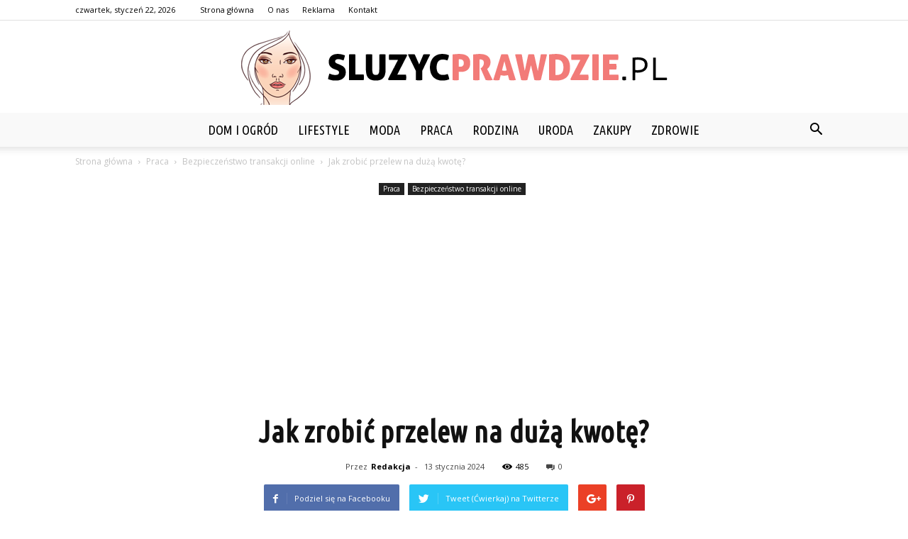

--- FILE ---
content_type: text/html; charset=UTF-8
request_url: https://www.sluzycprawdzie.pl/jak-zrobic-przelew-na-duza-kwote/
body_size: 98327
content:
<!doctype html >
<!--[if IE 8]>    <html class="ie8" lang="en"> <![endif]-->
<!--[if IE 9]>    <html class="ie9" lang="en"> <![endif]-->
<!--[if gt IE 8]><!--> <html lang="pl-PL"> <!--<![endif]-->
<head>
    <title>Jak zrobić przelew na dużą kwotę? - SluzycPrawdzie.pl</title>
    <meta charset="UTF-8" />
    <meta name="viewport" content="width=device-width, initial-scale=1.0">
    <link rel="pingback" href="https://www.sluzycprawdzie.pl/xmlrpc.php" />
    <meta property="og:image" content="https://www.sluzycprawdzie.pl/wp-content/uploads/2023/05/64d4e3ee9306b2779ee218e28526e938.jpeg" /><meta name="author" content="Redakcja">

<!-- This site is optimized with the Yoast SEO plugin v12.3 - https://yoast.com/wordpress/plugins/seo/ -->
<meta name="robots" content="max-snippet:-1, max-image-preview:large, max-video-preview:-1"/>
<link rel="canonical" href="https://www.sluzycprawdzie.pl/jak-zrobic-przelew-na-duza-kwote/" />
<meta property="og:locale" content="pl_PL" />
<meta property="og:type" content="article" />
<meta property="og:title" content="Jak zrobić przelew na dużą kwotę? - SluzycPrawdzie.pl" />
<meta property="og:description" content="Przelew na dużą kwotę może wydawać się skomplikowany, ale w rzeczywistości jest to prosty proces. W tym artykule przedstawimy kroki, które należy podjąć, aby dokonać przelewu na dużą kwotę. Najlepsze sposoby na zrobienie przelewu na dużą kwotę Przelew na dużą kwotę może wydawać się skomplikowanym procesem, ale w rzeczywistości jest to dość proste zadanie, które &hellip;" />
<meta property="og:url" content="https://www.sluzycprawdzie.pl/jak-zrobic-przelew-na-duza-kwote/" />
<meta property="og:site_name" content="SluzycPrawdzie.pl" />
<meta property="article:section" content="Bezpieczeństwo transakcji online" />
<meta property="article:published_time" content="2024-01-13T15:30:00+00:00" />
<meta property="og:image" content="https://www.sluzycprawdzie.pl/wp-content/uploads/2023/05/64d4e3ee9306b2779ee218e28526e938.jpeg" />
<meta property="og:image:secure_url" content="https://www.sluzycprawdzie.pl/wp-content/uploads/2023/05/64d4e3ee9306b2779ee218e28526e938.jpeg" />
<meta property="og:image:width" content="640" />
<meta property="og:image:height" content="427" />
<meta name="twitter:card" content="summary_large_image" />
<meta name="twitter:description" content="Przelew na dużą kwotę może wydawać się skomplikowany, ale w rzeczywistości jest to prosty proces. W tym artykule przedstawimy kroki, które należy podjąć, aby dokonać przelewu na dużą kwotę. Najlepsze sposoby na zrobienie przelewu na dużą kwotę Przelew na dużą kwotę może wydawać się skomplikowanym procesem, ale w rzeczywistości jest to dość proste zadanie, które [&hellip;]" />
<meta name="twitter:title" content="Jak zrobić przelew na dużą kwotę? - SluzycPrawdzie.pl" />
<meta name="twitter:image" content="https://www.sluzycprawdzie.pl/wp-content/uploads/2023/05/64d4e3ee9306b2779ee218e28526e938.jpeg" />
<script type='application/ld+json' class='yoast-schema-graph yoast-schema-graph--main'>{"@context":"https://schema.org","@graph":[{"@type":"WebSite","@id":"https://www.sluzycprawdzie.pl/#website","url":"https://www.sluzycprawdzie.pl/","name":"SluzycPrawdzie.pl","potentialAction":{"@type":"SearchAction","target":"https://www.sluzycprawdzie.pl/?s={search_term_string}","query-input":"required name=search_term_string"}},{"@type":"ImageObject","@id":"https://www.sluzycprawdzie.pl/jak-zrobic-przelew-na-duza-kwote/#primaryimage","url":"https://www.sluzycprawdzie.pl/wp-content/uploads/2023/05/64d4e3ee9306b2779ee218e28526e938.jpeg","width":640,"height":427,"caption":"Jak zrobi\u0107 przelew na du\u017c\u0105 kwot\u0119?"},{"@type":"WebPage","@id":"https://www.sluzycprawdzie.pl/jak-zrobic-przelew-na-duza-kwote/#webpage","url":"https://www.sluzycprawdzie.pl/jak-zrobic-przelew-na-duza-kwote/","inLanguage":"pl-PL","name":"Jak zrobi\u0107 przelew na du\u017c\u0105 kwot\u0119? - SluzycPrawdzie.pl","isPartOf":{"@id":"https://www.sluzycprawdzie.pl/#website"},"primaryImageOfPage":{"@id":"https://www.sluzycprawdzie.pl/jak-zrobic-przelew-na-duza-kwote/#primaryimage"},"datePublished":"2024-01-13T15:30:00+00:00","dateModified":"2024-01-13T15:30:00+00:00","author":{"@id":"https://www.sluzycprawdzie.pl/#/schema/person/cacbc2c774ec14aee77e62029b1d0e01"}},{"@type":["Person"],"@id":"https://www.sluzycprawdzie.pl/#/schema/person/cacbc2c774ec14aee77e62029b1d0e01","name":"Redakcja","image":{"@type":"ImageObject","@id":"https://www.sluzycprawdzie.pl/#authorlogo","url":"https://secure.gravatar.com/avatar/4b7baf18a737c1f810a9815824c0f0b5?s=96&d=mm&r=g","caption":"Redakcja"},"sameAs":[]}]}</script>
<!-- / Yoast SEO plugin. -->

<link rel='dns-prefetch' href='//fonts.googleapis.com' />
<link rel='dns-prefetch' href='//s.w.org' />
<link rel="alternate" type="application/rss+xml" title="SluzycPrawdzie.pl &raquo; Kanał z wpisami" href="https://www.sluzycprawdzie.pl/feed/" />
<link rel="alternate" type="application/rss+xml" title="SluzycPrawdzie.pl &raquo; Kanał z komentarzami" href="https://www.sluzycprawdzie.pl/comments/feed/" />
<link rel="alternate" type="application/rss+xml" title="SluzycPrawdzie.pl &raquo; Jak zrobić przelew na dużą kwotę? Kanał z komentarzami" href="https://www.sluzycprawdzie.pl/jak-zrobic-przelew-na-duza-kwote/feed/" />
		<script type="text/javascript">
			window._wpemojiSettings = {"baseUrl":"https:\/\/s.w.org\/images\/core\/emoji\/11\/72x72\/","ext":".png","svgUrl":"https:\/\/s.w.org\/images\/core\/emoji\/11\/svg\/","svgExt":".svg","source":{"concatemoji":"https:\/\/www.sluzycprawdzie.pl\/wp-includes\/js\/wp-emoji-release.min.js?ver=4.9.26"}};
			!function(e,a,t){var n,r,o,i=a.createElement("canvas"),p=i.getContext&&i.getContext("2d");function s(e,t){var a=String.fromCharCode;p.clearRect(0,0,i.width,i.height),p.fillText(a.apply(this,e),0,0);e=i.toDataURL();return p.clearRect(0,0,i.width,i.height),p.fillText(a.apply(this,t),0,0),e===i.toDataURL()}function c(e){var t=a.createElement("script");t.src=e,t.defer=t.type="text/javascript",a.getElementsByTagName("head")[0].appendChild(t)}for(o=Array("flag","emoji"),t.supports={everything:!0,everythingExceptFlag:!0},r=0;r<o.length;r++)t.supports[o[r]]=function(e){if(!p||!p.fillText)return!1;switch(p.textBaseline="top",p.font="600 32px Arial",e){case"flag":return s([55356,56826,55356,56819],[55356,56826,8203,55356,56819])?!1:!s([55356,57332,56128,56423,56128,56418,56128,56421,56128,56430,56128,56423,56128,56447],[55356,57332,8203,56128,56423,8203,56128,56418,8203,56128,56421,8203,56128,56430,8203,56128,56423,8203,56128,56447]);case"emoji":return!s([55358,56760,9792,65039],[55358,56760,8203,9792,65039])}return!1}(o[r]),t.supports.everything=t.supports.everything&&t.supports[o[r]],"flag"!==o[r]&&(t.supports.everythingExceptFlag=t.supports.everythingExceptFlag&&t.supports[o[r]]);t.supports.everythingExceptFlag=t.supports.everythingExceptFlag&&!t.supports.flag,t.DOMReady=!1,t.readyCallback=function(){t.DOMReady=!0},t.supports.everything||(n=function(){t.readyCallback()},a.addEventListener?(a.addEventListener("DOMContentLoaded",n,!1),e.addEventListener("load",n,!1)):(e.attachEvent("onload",n),a.attachEvent("onreadystatechange",function(){"complete"===a.readyState&&t.readyCallback()})),(n=t.source||{}).concatemoji?c(n.concatemoji):n.wpemoji&&n.twemoji&&(c(n.twemoji),c(n.wpemoji)))}(window,document,window._wpemojiSettings);
		</script>
		<style type="text/css">
img.wp-smiley,
img.emoji {
	display: inline !important;
	border: none !important;
	box-shadow: none !important;
	height: 1em !important;
	width: 1em !important;
	margin: 0 .07em !important;
	vertical-align: -0.1em !important;
	background: none !important;
	padding: 0 !important;
}
</style>
<link rel='stylesheet' id='google-fonts-style-css'  href='https://fonts.googleapis.com/css?family=Ubuntu+Condensed%3A400%7COpen+Sans%3A300italic%2C400%2C400italic%2C600%2C600italic%2C700%7CRoboto%3A300%2C400%2C400italic%2C500%2C500italic%2C700%2C900&#038;ver=7.8.1' type='text/css' media='all' />
<link rel='stylesheet' id='js_composer_front-css'  href='https://www.sluzycprawdzie.pl/wp-content/plugins/js_composer/assets/css/js_composer.min.css?ver=5.1.1' type='text/css' media='all' />
<link rel='stylesheet' id='td-theme-css'  href='https://www.sluzycprawdzie.pl/wp-content/themes/Newspaper/style.css?ver=7.8.1' type='text/css' media='all' />
<link rel='stylesheet' id='td-theme-demo-style-css'  href='https://www.sluzycprawdzie.pl/wp-content/themes/Newspaper/includes/demos/blog_travel/demo_style.css?ver=7.8.1' type='text/css' media='all' />
<script type='text/javascript' src='https://www.sluzycprawdzie.pl/wp-includes/js/jquery/jquery.js?ver=1.12.4'></script>
<script type='text/javascript' src='https://www.sluzycprawdzie.pl/wp-includes/js/jquery/jquery-migrate.min.js?ver=1.4.1'></script>
<link rel='https://api.w.org/' href='https://www.sluzycprawdzie.pl/wp-json/' />
<link rel="EditURI" type="application/rsd+xml" title="RSD" href="https://www.sluzycprawdzie.pl/xmlrpc.php?rsd" />
<link rel="wlwmanifest" type="application/wlwmanifest+xml" href="https://www.sluzycprawdzie.pl/wp-includes/wlwmanifest.xml" /> 
<meta name="generator" content="WordPress 4.9.26" />
<link rel='shortlink' href='https://www.sluzycprawdzie.pl/?p=1184' />
<link rel="alternate" type="application/json+oembed" href="https://www.sluzycprawdzie.pl/wp-json/oembed/1.0/embed?url=https%3A%2F%2Fwww.sluzycprawdzie.pl%2Fjak-zrobic-przelew-na-duza-kwote%2F" />
<link rel="alternate" type="text/xml+oembed" href="https://www.sluzycprawdzie.pl/wp-json/oembed/1.0/embed?url=https%3A%2F%2Fwww.sluzycprawdzie.pl%2Fjak-zrobic-przelew-na-duza-kwote%2F&#038;format=xml" />
<!--[if lt IE 9]><script src="https://html5shim.googlecode.com/svn/trunk/html5.js"></script><![endif]-->
    <meta name="generator" content="Powered by Visual Composer - drag and drop page builder for WordPress."/>
<!--[if lte IE 9]><link rel="stylesheet" type="text/css" href="https://www.sluzycprawdzie.pl/wp-content/plugins/js_composer/assets/css/vc_lte_ie9.min.css" media="screen"><![endif]-->
<!-- JS generated by theme -->

<script>
    
    

	    var tdBlocksArray = []; //here we store all the items for the current page

	    //td_block class - each ajax block uses a object of this class for requests
	    function tdBlock() {
		    this.id = '';
		    this.block_type = 1; //block type id (1-234 etc)
		    this.atts = '';
		    this.td_column_number = '';
		    this.td_current_page = 1; //
		    this.post_count = 0; //from wp
		    this.found_posts = 0; //from wp
		    this.max_num_pages = 0; //from wp
		    this.td_filter_value = ''; //current live filter value
		    this.is_ajax_running = false;
		    this.td_user_action = ''; // load more or infinite loader (used by the animation)
		    this.header_color = '';
		    this.ajax_pagination_infinite_stop = ''; //show load more at page x
	    }


        // td_js_generator - mini detector
        (function(){
            var htmlTag = document.getElementsByTagName("html")[0];

            if ( navigator.userAgent.indexOf("MSIE 10.0") > -1 ) {
                htmlTag.className += ' ie10';
            }

            if ( !!navigator.userAgent.match(/Trident.*rv\:11\./) ) {
                htmlTag.className += ' ie11';
            }

            if ( /(iPad|iPhone|iPod)/g.test(navigator.userAgent) ) {
                htmlTag.className += ' td-md-is-ios';
            }

            var user_agent = navigator.userAgent.toLowerCase();
            if ( user_agent.indexOf("android") > -1 ) {
                htmlTag.className += ' td-md-is-android';
            }

            if ( -1 !== navigator.userAgent.indexOf('Mac OS X')  ) {
                htmlTag.className += ' td-md-is-os-x';
            }

            if ( /chrom(e|ium)/.test(navigator.userAgent.toLowerCase()) ) {
               htmlTag.className += ' td-md-is-chrome';
            }

            if ( -1 !== navigator.userAgent.indexOf('Firefox') ) {
                htmlTag.className += ' td-md-is-firefox';
            }

            if ( -1 !== navigator.userAgent.indexOf('Safari') && -1 === navigator.userAgent.indexOf('Chrome') ) {
                htmlTag.className += ' td-md-is-safari';
            }

            if( -1 !== navigator.userAgent.indexOf('IEMobile') ){
                htmlTag.className += ' td-md-is-iemobile';
            }

        })();




        var tdLocalCache = {};

        ( function () {
            "use strict";

            tdLocalCache = {
                data: {},
                remove: function (resource_id) {
                    delete tdLocalCache.data[resource_id];
                },
                exist: function (resource_id) {
                    return tdLocalCache.data.hasOwnProperty(resource_id) && tdLocalCache.data[resource_id] !== null;
                },
                get: function (resource_id) {
                    return tdLocalCache.data[resource_id];
                },
                set: function (resource_id, cachedData) {
                    tdLocalCache.remove(resource_id);
                    tdLocalCache.data[resource_id] = cachedData;
                }
            };
        })();

    
    
var td_viewport_interval_list=[{"limitBottom":767,"sidebarWidth":228},{"limitBottom":1018,"sidebarWidth":300},{"limitBottom":1140,"sidebarWidth":324}];
var td_animation_stack_effect="type0";
var tds_animation_stack=true;
var td_animation_stack_specific_selectors=".entry-thumb, img";
var td_animation_stack_general_selectors=".td-animation-stack img, .td-animation-stack .entry-thumb, .post img";
var td_ajax_url="https:\/\/www.sluzycprawdzie.pl\/wp-admin\/admin-ajax.php?td_theme_name=Newspaper&v=7.8.1";
var td_get_template_directory_uri="https:\/\/www.sluzycprawdzie.pl\/wp-content\/themes\/Newspaper";
var tds_snap_menu="";
var tds_logo_on_sticky="";
var tds_header_style="10";
var td_please_wait="Prosz\u0119 czeka\u0107 ...";
var td_email_user_pass_incorrect="U\u017cytkownik lub has\u0142o niepoprawne!";
var td_email_user_incorrect="E-mail lub nazwa u\u017cytkownika jest niepoprawna!";
var td_email_incorrect="E-mail niepoprawny!";
var tds_more_articles_on_post_enable="";
var tds_more_articles_on_post_time_to_wait="";
var tds_more_articles_on_post_pages_distance_from_top=0;
var tds_theme_color_site_wide="#f27b78";
var tds_smart_sidebar="enabled";
var tdThemeName="Newspaper";
var td_magnific_popup_translation_tPrev="Poprzedni (Strza\u0142ka w lewo)";
var td_magnific_popup_translation_tNext="Nast\u0119pny (Strza\u0142ka w prawo)";
var td_magnific_popup_translation_tCounter="%curr% z %total%";
var td_magnific_popup_translation_ajax_tError="Zawarto\u015b\u0107 z %url% nie mo\u017ce by\u0107 za\u0142adowana.";
var td_magnific_popup_translation_image_tError="Obraz #%curr% nie mo\u017ce by\u0107 za\u0142adowany.";
var td_ad_background_click_link="";
var td_ad_background_click_target="";
</script>


<!-- Header style compiled by theme -->

<style>
    
.td-header-wrap .black-menu .sf-menu > .current-menu-item > a,
    .td-header-wrap .black-menu .sf-menu > .current-menu-ancestor > a,
    .td-header-wrap .black-menu .sf-menu > .current-category-ancestor > a,
    .td-header-wrap .black-menu .sf-menu > li > a:hover,
    .td-header-wrap .black-menu .sf-menu > .sfHover > a,
    .td-header-style-12 .td-header-menu-wrap-full,
    .sf-menu > .current-menu-item > a:after,
    .sf-menu > .current-menu-ancestor > a:after,
    .sf-menu > .current-category-ancestor > a:after,
    .sf-menu > li:hover > a:after,
    .sf-menu > .sfHover > a:after,
    .td-header-style-12 .td-affix,
    .header-search-wrap .td-drop-down-search:after,
    .header-search-wrap .td-drop-down-search .btn:hover,
    input[type=submit]:hover,
    .td-read-more a,
    .td-post-category:hover,
    .td-grid-style-1.td-hover-1 .td-big-grid-post:hover .td-post-category,
    .td-grid-style-5.td-hover-1 .td-big-grid-post:hover .td-post-category,
    .td_top_authors .td-active .td-author-post-count,
    .td_top_authors .td-active .td-author-comments-count,
    .td_top_authors .td_mod_wrap:hover .td-author-post-count,
    .td_top_authors .td_mod_wrap:hover .td-author-comments-count,
    .td-404-sub-sub-title a:hover,
    .td-search-form-widget .wpb_button:hover,
    .td-rating-bar-wrap div,
    .td_category_template_3 .td-current-sub-category,
    .dropcap,
    .td_wrapper_video_playlist .td_video_controls_playlist_wrapper,
    .wpb_default,
    .wpb_default:hover,
    .td-left-smart-list:hover,
    .td-right-smart-list:hover,
    .woocommerce-checkout .woocommerce input.button:hover,
    .woocommerce-page .woocommerce a.button:hover,
    .woocommerce-account div.woocommerce .button:hover,
    #bbpress-forums button:hover,
    .bbp_widget_login .button:hover,
    .td-footer-wrapper .td-post-category,
    .td-footer-wrapper .widget_product_search input[type="submit"]:hover,
    .woocommerce .product a.button:hover,
    .woocommerce .product #respond input#submit:hover,
    .woocommerce .checkout input#place_order:hover,
    .woocommerce .woocommerce.widget .button:hover,
    .single-product .product .summary .cart .button:hover,
    .woocommerce-cart .woocommerce table.cart .button:hover,
    .woocommerce-cart .woocommerce .shipping-calculator-form .button:hover,
    .td-next-prev-wrap a:hover,
    .td-load-more-wrap a:hover,
    .td-post-small-box a:hover,
    .page-nav .current,
    .page-nav:first-child > div,
    .td_category_template_8 .td-category-header .td-category a.td-current-sub-category,
    .td_category_template_4 .td-category-siblings .td-category a:hover,
    #bbpress-forums .bbp-pagination .current,
    #bbpress-forums #bbp-single-user-details #bbp-user-navigation li.current a,
    .td-theme-slider:hover .slide-meta-cat a,
    a.vc_btn-black:hover,
    .td-trending-now-wrapper:hover .td-trending-now-title,
    .td-scroll-up,
    .td-smart-list-button:hover,
    .td-weather-information:before,
    .td-weather-week:before,
    .td_block_exchange .td-exchange-header:before,
    .td_block_big_grid_9.td-grid-style-1 .td-post-category,
    .td_block_big_grid_9.td-grid-style-5 .td-post-category,
    .td-grid-style-6.td-hover-1 .td-module-thumb:after,
    .td-pulldown-syle-2 .td-subcat-dropdown ul:after,
    .td_block_template_9 .td-block-title:after,
    .td_block_template_15 .td-block-title:before {
        background-color: #f27b78;
    }

    .global-block-template-4 .td-related-title .td-cur-simple-item:before {
        border-color: #f27b78 transparent transparent transparent !important;
    }

    .woocommerce .woocommerce-message .button:hover,
    .woocommerce .woocommerce-error .button:hover,
    .woocommerce .woocommerce-info .button:hover,
    .global-block-template-4 .td-related-title .td-cur-simple-item,
    .global-block-template-3 .td-related-title .td-cur-simple-item,
    .global-block-template-9 .td-related-title:after {
        background-color: #f27b78 !important;
    }

    .woocommerce .product .onsale,
    .woocommerce.widget .ui-slider .ui-slider-handle {
        background: none #f27b78;
    }

    .woocommerce.widget.widget_layered_nav_filters ul li a {
        background: none repeat scroll 0 0 #f27b78 !important;
    }

    a,
    cite a:hover,
    .td_mega_menu_sub_cats .cur-sub-cat,
    .td-mega-span h3 a:hover,
    .td_mod_mega_menu:hover .entry-title a,
    .header-search-wrap .result-msg a:hover,
    .top-header-menu li a:hover,
    .top-header-menu .current-menu-item > a,
    .top-header-menu .current-menu-ancestor > a,
    .top-header-menu .current-category-ancestor > a,
    .td-social-icon-wrap > a:hover,
    .td-header-sp-top-widget .td-social-icon-wrap a:hover,
    .td-page-content blockquote p,
    .td-post-content blockquote p,
    .mce-content-body blockquote p,
    .comment-content blockquote p,
    .wpb_text_column blockquote p,
    .td_block_text_with_title blockquote p,
    .td_module_wrap:hover .entry-title a,
    .td-subcat-filter .td-subcat-list a:hover,
    .td-subcat-filter .td-subcat-dropdown a:hover,
    .td_quote_on_blocks,
    .dropcap2,
    .dropcap3,
    .td_top_authors .td-active .td-authors-name a,
    .td_top_authors .td_mod_wrap:hover .td-authors-name a,
    .td-post-next-prev-content a:hover,
    .author-box-wrap .td-author-social a:hover,
    .td-author-name a:hover,
    .td-author-url a:hover,
    .td_mod_related_posts:hover h3 > a,
    .td-post-template-11 .td-related-title .td-related-left:hover,
    .td-post-template-11 .td-related-title .td-related-right:hover,
    .td-post-template-11 .td-related-title .td-cur-simple-item,
    .td-post-template-11 .td_block_related_posts .td-next-prev-wrap a:hover,
    .comment-reply-link:hover,
    .logged-in-as a:hover,
    #cancel-comment-reply-link:hover,
    .td-search-query,
    .td-category-header .td-pulldown-category-filter-link:hover,
    .td-category-siblings .td-subcat-dropdown a:hover,
    .td-category-siblings .td-subcat-dropdown a.td-current-sub-category,
    .widget a:hover,
    .archive .widget_archive .current,
    .archive .widget_archive .current a,
    .widget_calendar tfoot a:hover,
    .woocommerce a.added_to_cart:hover,
    #bbpress-forums li.bbp-header .bbp-reply-content span a:hover,
    #bbpress-forums .bbp-forum-freshness a:hover,
    #bbpress-forums .bbp-topic-freshness a:hover,
    #bbpress-forums .bbp-forums-list li a:hover,
    #bbpress-forums .bbp-forum-title:hover,
    #bbpress-forums .bbp-topic-permalink:hover,
    #bbpress-forums .bbp-topic-started-by a:hover,
    #bbpress-forums .bbp-topic-started-in a:hover,
    #bbpress-forums .bbp-body .super-sticky li.bbp-topic-title .bbp-topic-permalink,
    #bbpress-forums .bbp-body .sticky li.bbp-topic-title .bbp-topic-permalink,
    .widget_display_replies .bbp-author-name,
    .widget_display_topics .bbp-author-name,
    .footer-text-wrap .footer-email-wrap a,
    .td-subfooter-menu li a:hover,
    .footer-social-wrap a:hover,
    a.vc_btn-black:hover,
    .td-smart-list-dropdown-wrap .td-smart-list-button:hover,
    .td_module_17 .td-read-more a:hover,
    .td_module_18 .td-read-more a:hover,
    .td_module_19 .td-post-author-name a:hover,
    .td-instagram-user a,
    .td-pulldown-syle-2 .td-subcat-dropdown:hover .td-subcat-more span,
    .td-pulldown-syle-2 .td-subcat-dropdown:hover .td-subcat-more i,
    .td-pulldown-syle-3 .td-subcat-dropdown:hover .td-subcat-more span,
    .td-pulldown-syle-3 .td-subcat-dropdown:hover .td-subcat-more i,
    .td-block-title-wrap .td-wrapper-pulldown-filter .td-pulldown-filter-display-option:hover,
    .td-block-title-wrap .td-wrapper-pulldown-filter .td-pulldown-filter-display-option:hover i,
    .td-block-title-wrap .td-wrapper-pulldown-filter .td-pulldown-filter-link:hover,
    .td-block-title-wrap .td-wrapper-pulldown-filter .td-pulldown-filter-item .td-cur-simple-item,
    .global-block-template-2 .td-related-title .td-cur-simple-item,
    .global-block-template-5 .td-related-title .td-cur-simple-item,
    .global-block-template-6 .td-related-title .td-cur-simple-item,
    .global-block-template-7 .td-related-title .td-cur-simple-item,
    .global-block-template-8 .td-related-title .td-cur-simple-item,
    .global-block-template-9 .td-related-title .td-cur-simple-item,
    .global-block-template-10 .td-related-title .td-cur-simple-item,
    .global-block-template-11 .td-related-title .td-cur-simple-item,
    .global-block-template-12 .td-related-title .td-cur-simple-item,
    .global-block-template-13 .td-related-title .td-cur-simple-item,
    .global-block-template-14 .td-related-title .td-cur-simple-item,
    .global-block-template-15 .td-related-title .td-cur-simple-item,
    .global-block-template-16 .td-related-title .td-cur-simple-item,
    .global-block-template-17 .td-related-title .td-cur-simple-item,
    .td-theme-wrap .sf-menu ul .td-menu-item > a:hover,
    .td-theme-wrap .sf-menu ul .sfHover > a,
    .td-theme-wrap .sf-menu ul .current-menu-ancestor > a,
    .td-theme-wrap .sf-menu ul .current-category-ancestor > a,
    .td-theme-wrap .sf-menu ul .current-menu-item > a {
        color: #f27b78;
    }

    a.vc_btn-black.vc_btn_square_outlined:hover,
    a.vc_btn-black.vc_btn_outlined:hover,
    .td-mega-menu-page .wpb_content_element ul li a:hover,
     .td-theme-wrap .td-aj-search-results .td_module_wrap:hover .entry-title a,
    .td-theme-wrap .header-search-wrap .result-msg a:hover {
        color: #f27b78 !important;
    }

    .td-next-prev-wrap a:hover,
    .td-load-more-wrap a:hover,
    .td-post-small-box a:hover,
    .page-nav .current,
    .page-nav:first-child > div,
    .td_category_template_8 .td-category-header .td-category a.td-current-sub-category,
    .td_category_template_4 .td-category-siblings .td-category a:hover,
    #bbpress-forums .bbp-pagination .current,
    .post .td_quote_box,
    .page .td_quote_box,
    a.vc_btn-black:hover,
    .td_block_template_5 .td-block-title > * {
        border-color: #f27b78;
    }

    .td_wrapper_video_playlist .td_video_currently_playing:after {
        border-color: #f27b78 !important;
    }

    .header-search-wrap .td-drop-down-search:before {
        border-color: transparent transparent #f27b78 transparent;
    }

    .block-title > span,
    .block-title > a,
    .block-title > label,
    .widgettitle,
    .widgettitle:after,
    .td-trending-now-title,
    .td-trending-now-wrapper:hover .td-trending-now-title,
    .wpb_tabs li.ui-tabs-active a,
    .wpb_tabs li:hover a,
    .vc_tta-container .vc_tta-color-grey.vc_tta-tabs-position-top.vc_tta-style-classic .vc_tta-tabs-container .vc_tta-tab.vc_active > a,
    .vc_tta-container .vc_tta-color-grey.vc_tta-tabs-position-top.vc_tta-style-classic .vc_tta-tabs-container .vc_tta-tab:hover > a,
    .td_block_template_1 .td-related-title .td-cur-simple-item,
    .woocommerce .product .products h2,
    .td-subcat-filter .td-subcat-dropdown:hover .td-subcat-more {
    	background-color: #f27b78;
    }

    .woocommerce div.product .woocommerce-tabs ul.tabs li.active {
    	background-color: #f27b78 !important;
    }

    .block-title,
    .td_block_template_1 .td-related-title,
    .wpb_tabs .wpb_tabs_nav,
    .vc_tta-container .vc_tta-color-grey.vc_tta-tabs-position-top.vc_tta-style-classic .vc_tta-tabs-container,
    .woocommerce div.product .woocommerce-tabs ul.tabs:before {
        border-color: #f27b78;
    }
    .td_block_wrap .td-subcat-item a.td-cur-simple-item {
	    color: #f27b78;
	}


    
    .td-grid-style-4 .entry-title
    {
        background-color: rgba(242, 123, 120, 0.7);
    }

    
    .block-title > span,
    .block-title > span > a,
    .block-title > a,
    .block-title > label,
    .widgettitle,
    .widgettitle:after,
    .td-trending-now-title,
    .td-trending-now-wrapper:hover .td-trending-now-title,
    .wpb_tabs li.ui-tabs-active a,
    .wpb_tabs li:hover a,
    .vc_tta-container .vc_tta-color-grey.vc_tta-tabs-position-top.vc_tta-style-classic .vc_tta-tabs-container .vc_tta-tab.vc_active > a,
    .vc_tta-container .vc_tta-color-grey.vc_tta-tabs-position-top.vc_tta-style-classic .vc_tta-tabs-container .vc_tta-tab:hover > a,
    .td_block_template_1 .td-related-title .td-cur-simple-item,
    .woocommerce .product .products h2,
    .td-subcat-filter .td-subcat-dropdown:hover .td-subcat-more,
    .td-weather-information:before,
    .td-weather-week:before,
    .td_block_exchange .td-exchange-header:before,
    .td-theme-wrap .td_block_template_3 .td-block-title > *,
    .td-theme-wrap .td_block_template_4 .td-block-title > *,
    .td-theme-wrap .td_block_template_7 .td-block-title > *,
    .td-theme-wrap .td_block_template_9 .td-block-title:after,
    .td-theme-wrap .td_block_template_10 .td-block-title::before,
    .td-theme-wrap .td_block_template_11 .td-block-title::before,
    .td-theme-wrap .td_block_template_11 .td-block-title::after,
    .td-theme-wrap .td_block_template_14 .td-block-title,
    .td-theme-wrap .td_block_template_15 .td-block-title:before,
    .td-theme-wrap .td_block_template_17 .td-block-title:before {
        background-color: #f27b78;
    }

    .woocommerce div.product .woocommerce-tabs ul.tabs li.active {
    	background-color: #f27b78 !important;
    }

    .block-title,
    .td_block_template_1 .td-related-title,
    .wpb_tabs .wpb_tabs_nav,
    .vc_tta-container .vc_tta-color-grey.vc_tta-tabs-position-top.vc_tta-style-classic .vc_tta-tabs-container,
    .woocommerce div.product .woocommerce-tabs ul.tabs:before,
    .td-theme-wrap .td_block_template_5 .td-block-title > *,
    .td-theme-wrap .td_block_template_17 .td-block-title,
    .td-theme-wrap .td_block_template_17 .td-block-title::before {
        border-color: #f27b78;
    }

    .td-theme-wrap .td_block_template_4 .td-block-title > *:before,
    .td-theme-wrap .td_block_template_17 .td-block-title::after {
        border-color: #f27b78 transparent transparent transparent;
    }

    
    .td-theme-wrap .block-title > span,
    .td-theme-wrap .block-title > span > a,
    .td-theme-wrap .widget_rss .block-title .rsswidget,
    .td-theme-wrap .block-title > a,
    .widgettitle,
    .widgettitle > a,
    .td-trending-now-title,
    .wpb_tabs li.ui-tabs-active a,
    .wpb_tabs li:hover a,
    .vc_tta-container .vc_tta-color-grey.vc_tta-tabs-position-top.vc_tta-style-classic .vc_tta-tabs-container .vc_tta-tab.vc_active > a,
    .vc_tta-container .vc_tta-color-grey.vc_tta-tabs-position-top.vc_tta-style-classic .vc_tta-tabs-container .vc_tta-tab:hover > a,
    .td-related-title .td-cur-simple-item,
    .woocommerce div.product .woocommerce-tabs ul.tabs li.active,
    .woocommerce .product .products h2,
    .td-theme-wrap .td_block_template_2 .td-block-title > *,
    .td-theme-wrap .td_block_template_3 .td-block-title > *,
    .td-theme-wrap .td_block_template_4 .td-block-title > *,
    .td-theme-wrap .td_block_template_5 .td-block-title > *,
    .td-theme-wrap .td_block_template_6 .td-block-title > *,
    .td-theme-wrap .td_block_template_6 .td-block-title:before,
    .td-theme-wrap .td_block_template_7 .td-block-title > *,
    .td-theme-wrap .td_block_template_8 .td-block-title > *,
    .td-theme-wrap .td_block_template_9 .td-block-title > *,
    .td-theme-wrap .td_block_template_10 .td-block-title > *,
    .td-theme-wrap .td_block_template_11 .td-block-title > *,
    .td-theme-wrap .td_block_template_12 .td-block-title > *,
    .td-theme-wrap .td_block_template_13 .td-block-title > span,
    .td-theme-wrap .td_block_template_13 .td-block-title > a,
    .td-theme-wrap .td_block_template_14 .td-block-title > *,
    .td-theme-wrap .td_block_template_14 .td-block-title-wrap .td-wrapper-pulldown-filter .td-pulldown-filter-display-option,
    .td-theme-wrap .td_block_template_14 .td-block-title-wrap .td-wrapper-pulldown-filter .td-pulldown-filter-display-option i,
    .td-theme-wrap .td_block_template_14 .td-block-title-wrap .td-wrapper-pulldown-filter .td-pulldown-filter-display-option:hover,
    .td-theme-wrap .td_block_template_14 .td-block-title-wrap .td-wrapper-pulldown-filter .td-pulldown-filter-display-option:hover i,
    .td-theme-wrap .td_block_template_15 .td-block-title > *,
    .td-theme-wrap .td_block_template_15 .td-block-title-wrap .td-wrapper-pulldown-filter,
    .td-theme-wrap .td_block_template_15 .td-block-title-wrap .td-wrapper-pulldown-filter i,
    .td-theme-wrap .td_block_template_16 .td-block-title > *,
    .td-theme-wrap .td_block_template_17 .td-block-title > * {
    	color: #ffffff;
    }


    
    .td-header-wrap .td-header-menu-wrap-full,
    .sf-menu > .current-menu-ancestor > a,
    .sf-menu > .current-category-ancestor > a,
    .td-header-menu-wrap.td-affix,
    .td-header-style-3 .td-header-main-menu,
    .td-header-style-3 .td-affix .td-header-main-menu,
    .td-header-style-4 .td-header-main-menu,
    .td-header-style-4 .td-affix .td-header-main-menu,
    .td-header-style-8 .td-header-menu-wrap.td-affix,
    .td-header-style-8 .td-header-top-menu-full {
		background-color: #f9f9f9;
    }


    .td-boxed-layout .td-header-style-3 .td-header-menu-wrap,
    .td-boxed-layout .td-header-style-4 .td-header-menu-wrap,
    .td-header-style-3 .td_stretch_content .td-header-menu-wrap,
    .td-header-style-4 .td_stretch_content .td-header-menu-wrap {
    	background-color: #f9f9f9 !important;
    }


    @media (min-width: 1019px) {
        .td-header-style-1 .td-header-sp-recs,
        .td-header-style-1 .td-header-sp-logo {
            margin-bottom: 28px;
        }
    }

    @media (min-width: 768px) and (max-width: 1018px) {
        .td-header-style-1 .td-header-sp-recs,
        .td-header-style-1 .td-header-sp-logo {
            margin-bottom: 14px;
        }
    }

    .td-header-style-7 .td-header-top-menu {
        border-bottom: none;
    }


    
    .sf-menu > .current-menu-item > a:after,
    .sf-menu > .current-menu-ancestor > a:after,
    .sf-menu > .current-category-ancestor > a:after,
    .sf-menu > li:hover > a:after,
    .sf-menu > .sfHover > a:after,
    .td_block_mega_menu .td-next-prev-wrap a:hover,
    .td-mega-span .td-post-category:hover,
    .td-header-wrap .black-menu .sf-menu > li > a:hover,
    .td-header-wrap .black-menu .sf-menu > .current-menu-ancestor > a,
    .td-header-wrap .black-menu .sf-menu > .sfHover > a,
    .header-search-wrap .td-drop-down-search:after,
    .header-search-wrap .td-drop-down-search .btn:hover,
    .td-header-wrap .black-menu .sf-menu > .current-menu-item > a,
    .td-header-wrap .black-menu .sf-menu > .current-menu-ancestor > a,
    .td-header-wrap .black-menu .sf-menu > .current-category-ancestor > a {
        background-color: #f27b78;
    }


    .td_block_mega_menu .td-next-prev-wrap a:hover {
        border-color: #f27b78;
    }

    .header-search-wrap .td-drop-down-search:before {
        border-color: transparent transparent #f27b78 transparent;
    }

    .td_mega_menu_sub_cats .cur-sub-cat,
    .td_mod_mega_menu:hover .entry-title a,
    .td-theme-wrap .sf-menu ul .td-menu-item > a:hover,
    .td-theme-wrap .sf-menu ul .sfHover > a,
    .td-theme-wrap .sf-menu ul .current-menu-ancestor > a,
    .td-theme-wrap .sf-menu ul .current-category-ancestor > a,
    .td-theme-wrap .sf-menu ul .current-menu-item > a {
        color: #f27b78;
    }


    
    .td-header-wrap .td-header-menu-wrap .sf-menu > li > a,
    .td-header-wrap .header-search-wrap .td-icon-search {
        color: #000000;
    }

    
    .td-menu-background:before,
    .td-search-background:before {
        background: rgba(0,0,0,0.8);
        background: -moz-linear-gradient(top, rgba(0,0,0,0.8) 0%, rgba(0,0,0,0.9) 100%);
        background: -webkit-gradient(left top, left bottom, color-stop(0%, rgba(0,0,0,0.8)), color-stop(100%, rgba(0,0,0,0.9)));
        background: -webkit-linear-gradient(top, rgba(0,0,0,0.8) 0%, rgba(0,0,0,0.9) 100%);
        background: -o-linear-gradient(top, rgba(0,0,0,0.8) 0%, @mobileu_gradient_two_mob 100%);
        background: -ms-linear-gradient(top, rgba(0,0,0,0.8) 0%, rgba(0,0,0,0.9) 100%);
        background: linear-gradient(to bottom, rgba(0,0,0,0.8) 0%, rgba(0,0,0,0.9) 100%);
        filter: progid:DXImageTransform.Microsoft.gradient( startColorstr='rgba(0,0,0,0.8)', endColorstr='rgba(0,0,0,0.9)', GradientType=0 );
    }

    
    .td-footer-wrapper,
    .td-footer-wrapper .td_block_template_7 .td-block-title > *,
    .td-footer-wrapper .td_block_template_17 .td-block-title,
    .td-footer-wrapper .td-block-title-wrap .td-wrapper-pulldown-filter {
        background-color: #f9f9f9;
    }

    
    .td-footer-wrapper,
    .td-footer-wrapper a,
    .td-footer-wrapper .block-title a,
    .td-footer-wrapper .block-title span,
    .td-footer-wrapper .block-title label,
    .td-footer-wrapper .td-excerpt,
    .td-footer-wrapper .td-post-author-name span,
    .td-footer-wrapper .td-post-date,
    .td-footer-wrapper .td-social-style3 .td_social_type a,
    .td-footer-wrapper .td-social-style3,
    .td-footer-wrapper .td-social-style4 .td_social_type a,
    .td-footer-wrapper .td-social-style4,
    .td-footer-wrapper .td-social-style9,
    .td-footer-wrapper .td-social-style10,
    .td-footer-wrapper .td-social-style2 .td_social_type a,
    .td-footer-wrapper .td-social-style8 .td_social_type a,
    .td-footer-wrapper .td-social-style2 .td_social_type,
    .td-footer-wrapper .td-social-style8 .td_social_type,
    .td-footer-template-13 .td-social-name,
    .td-footer-wrapper .td_block_template_7 .td-block-title > * {
        color: #000000;
    }

    .td-footer-wrapper .widget_calendar th,
    .td-footer-wrapper .widget_calendar td,
    .td-footer-wrapper .td-social-style2 .td_social_type .td-social-box,
    .td-footer-wrapper .td-social-style8 .td_social_type .td-social-box,
    .td-social-style-2 .td-icon-font:after {
        border-color: #000000;
    }

    .td-footer-wrapper .td-module-comments a,
    .td-footer-wrapper .td-post-category,
    .td-footer-wrapper .td-slide-meta .td-post-author-name span,
    .td-footer-wrapper .td-slide-meta .td-post-date {
        color: #fff;
    }

    
    .td-footer-bottom-full .td-container::before {
        background-color: rgba(0, 0, 0, 0.1);
    }

    
	.td-footer-wrapper .block-title > span,
    .td-footer-wrapper .block-title > a,
    .td-footer-wrapper .widgettitle,
    .td-theme-wrap .td-footer-wrapper .td-container .td-block-title > *,
    .td-theme-wrap .td-footer-wrapper .td_block_template_6 .td-block-title:before {
    	color: #000000;
    }

    
    .td-footer-wrapper .footer-social-wrap .td-icon-font {
        color: #000000;
    }

    
    .td-sub-footer-container {
        background-color: #f27b78;
    }

    
    .td-sub-footer-container,
    .td-subfooter-menu li a {
        color: #ffffff;
    }

    
    .td-subfooter-menu li a:hover {
        color: #000000;
    }


    
    ul.sf-menu > .td-menu-item > a {
        font-family:"Ubuntu Condensed";
	font-size:18px;
	font-weight:normal;
	
    }
    
    .sf-menu ul .td-menu-item a {
        font-family:"Ubuntu Condensed";
	font-size:16px;
	font-weight:normal;
	
    }
	
    .td_mod_mega_menu .item-details a {
        font-family:"Ubuntu Condensed";
	font-size:16px;
	
    }
    
    .block-title > span,
    .block-title > a,
    .widgettitle,
    .td-trending-now-title,
    .wpb_tabs li a,
    .vc_tta-container .vc_tta-color-grey.vc_tta-tabs-position-top.vc_tta-style-classic .vc_tta-tabs-container .vc_tta-tab > a,
    .td-theme-wrap .td-related-title a,
    .woocommerce div.product .woocommerce-tabs ul.tabs li a,
    .woocommerce .product .products h2,
    .td-theme-wrap .td-block-title {
        font-weight:bold;
	
    }
    
	.td_module_wrap .td-module-title {
		font-family:"Ubuntu Condensed";
	
	}
     
    .td_module_6 .td-module-title {
    	font-size:16px;
	
    }
    
    .td-theme-slider.iosSlider-col-2 .td-module-title a {
        font-family:"Ubuntu Condensed";
	
    }
    
    .td-theme-slider.iosSlider-col-3 .td-module-title a {
        font-family:"Ubuntu Condensed";
	
    }
    
    .td-big-grid-post.td-big-thumb .td-big-grid-meta,
    .td-big-thumb .td-big-grid-meta .entry-title {
        font-family:"Ubuntu Condensed";
	
    }
    
    .td-big-grid-post.td-medium-thumb .td-big-grid-meta,
    .td-medium-thumb .td-big-grid-meta .entry-title {
        font-family:"Ubuntu Condensed";
	
    }
    
    .td-big-grid-post.td-small-thumb .td-big-grid-meta,
    .td-small-thumb .td-big-grid-meta .entry-title {
        font-family:"Ubuntu Condensed";
	
    }
    
    .td-big-grid-post.td-tiny-thumb .td-big-grid-meta,
    .td-tiny-thumb .td-big-grid-meta .entry-title {
        font-family:"Ubuntu Condensed";
	
    }
    
	#td-mobile-nav,
	#td-mobile-nav .wpb_button,
	.td-search-wrap-mob {
		font-family:"Ubuntu Condensed";
	
	}


	
	.post .td-post-header .entry-title {
		font-family:"Ubuntu Condensed";
	
	}
    
    .td-page-title,
    .woocommerce-page .page-title,
    .td-category-title-holder .td-page-title {
    	font-family:"Ubuntu Condensed";
	
    }



/* Style generated by theme for demo: blog_travel */

.td-blog-travel .block-title,
		.td-blog-travel .td-related-title{
    		border-bottom-color: #f27b78;
    	}

		
		.td-blog-travel .td-header-style-8 .sf-menu > li > a:hover,
		.td-blog-travel .td-header-style-8 .sf-menu > .sfHover > a,
		.td-blog-travel .td-header-style-8 .sf-menu > .current-menu-item > a,
		.td-blog-travel .td-header-style-8 .sf-menu > .current-menu-ancestor > a,
		.td-blog-travel .td-header-style-8 .sf-menu > .current-category-ancestor > a {
		 	color: #f27b78;
		}
</style>

<script>
  (function(i,s,o,g,r,a,m){i['GoogleAnalyticsObject']=r;i[r]=i[r]||function(){
  (i[r].q=i[r].q||[]).push(arguments)},i[r].l=1*new Date();a=s.createElement(o),
  m=s.getElementsByTagName(o)[0];a.async=1;a.src=g;m.parentNode.insertBefore(a,m)
  })(window,document,'script','https://www.google-analytics.com/analytics.js','ga');

  ga('create', 'UA-150979269-6', 'auto');
  ga('send', 'pageview');

</script><noscript><style type="text/css"> .wpb_animate_when_almost_visible { opacity: 1; }</style></noscript>    <script async src="https://pagead2.googlesyndication.com/pagead/js/adsbygoogle.js?client=ca-pub-8625692594371015"
     crossorigin="anonymous"></script>
</head>

<body class="post-template-default single single-post postid-1184 single-format-standard jak-zrobic-przelew-na-duza-kwote global-block-template-1 td-blog-travel single_template_13 wpb-js-composer js-comp-ver-5.1.1 vc_responsive td-animation-stack-type0 td-full-layout" itemscope="itemscope" itemtype="https://schema.org/WebPage">

        <div class="td-scroll-up"><i class="td-icon-menu-up"></i></div>
    
    <div class="td-menu-background"></div>
<div id="td-mobile-nav">
    <div class="td-mobile-container">
        <!-- mobile menu top section -->
        <div class="td-menu-socials-wrap">
            <!-- socials -->
            <div class="td-menu-socials">
                            </div>
            <!-- close button -->
            <div class="td-mobile-close">
                <a href="#"><i class="td-icon-close-mobile"></i></a>
            </div>
        </div>

        <!-- login section -->
        
        <!-- menu section -->
        <div class="td-mobile-content">
            <div class="menu-menu-container"><ul id="menu-menu" class="td-mobile-main-menu"><li id="menu-item-76" class="menu-item menu-item-type-taxonomy menu-item-object-category menu-item-first menu-item-76"><a href="https://www.sluzycprawdzie.pl/category/dom-i-ogrod/">Dom i ogród</a></li>
<li id="menu-item-77" class="menu-item menu-item-type-taxonomy menu-item-object-category menu-item-77"><a href="https://www.sluzycprawdzie.pl/category/lifestyle/">Lifestyle</a></li>
<li id="menu-item-78" class="menu-item menu-item-type-taxonomy menu-item-object-category menu-item-78"><a href="https://www.sluzycprawdzie.pl/category/moda/">Moda</a></li>
<li id="menu-item-79" class="menu-item menu-item-type-taxonomy menu-item-object-category current-post-ancestor menu-item-79"><a href="https://www.sluzycprawdzie.pl/category/praca/">Praca</a></li>
<li id="menu-item-80" class="menu-item menu-item-type-taxonomy menu-item-object-category menu-item-80"><a href="https://www.sluzycprawdzie.pl/category/rodzina/">Rodzina</a></li>
<li id="menu-item-81" class="menu-item menu-item-type-taxonomy menu-item-object-category menu-item-81"><a href="https://www.sluzycprawdzie.pl/category/uroda/">Uroda</a></li>
<li id="menu-item-82" class="menu-item menu-item-type-taxonomy menu-item-object-category menu-item-82"><a href="https://www.sluzycprawdzie.pl/category/zakupy/">Zakupy</a></li>
<li id="menu-item-83" class="menu-item menu-item-type-taxonomy menu-item-object-category menu-item-83"><a href="https://www.sluzycprawdzie.pl/category/zdrowie/">Zdrowie</a></li>
</ul></div>        </div>
    </div>

    <!-- register/login section -->
    </div>    <div class="td-search-background"></div>
<div class="td-search-wrap-mob">
	<div class="td-drop-down-search" aria-labelledby="td-header-search-button">
		<form method="get" class="td-search-form" action="https://www.sluzycprawdzie.pl/">
			<!-- close button -->
			<div class="td-search-close">
				<a href="#"><i class="td-icon-close-mobile"></i></a>
			</div>
			<div role="search" class="td-search-input">
				<span>Wyszukiwanie</span>
				<input id="td-header-search-mob" type="text" value="" name="s" autocomplete="off" />
			</div>
		</form>
		<div id="td-aj-search-mob"></div>
	</div>
</div>    
    
    <div id="td-outer-wrap" class="td-theme-wrap">
    
        <!--
Header style 10
-->

<div class="td-header-wrap td-header-style-10">

	<div class="td-header-top-menu-full td-container-wrap ">
		<div class="td-container td-header-row td-header-top-menu">
            
    <div class="top-bar-style-1">
        
<div class="td-header-sp-top-menu">


	        <div class="td_data_time">
            <div >

                czwartek, styczeń 22, 2026
            </div>
        </div>
    <div class="menu-top-container"><ul id="menu-top" class="top-header-menu"><li id="menu-item-72" class="menu-item menu-item-type-post_type menu-item-object-page menu-item-home menu-item-first td-menu-item td-normal-menu menu-item-72"><a href="https://www.sluzycprawdzie.pl/">Strona główna</a></li>
<li id="menu-item-75" class="menu-item menu-item-type-post_type menu-item-object-page td-menu-item td-normal-menu menu-item-75"><a href="https://www.sluzycprawdzie.pl/o-nas/">O nas</a></li>
<li id="menu-item-74" class="menu-item menu-item-type-post_type menu-item-object-page td-menu-item td-normal-menu menu-item-74"><a href="https://www.sluzycprawdzie.pl/reklama/">Reklama</a></li>
<li id="menu-item-73" class="menu-item menu-item-type-post_type menu-item-object-page td-menu-item td-normal-menu menu-item-73"><a href="https://www.sluzycprawdzie.pl/kontakt/">Kontakt</a></li>
</ul></div></div>
        <div class="td-header-sp-top-widget">
    </div>
    </div>

<!-- LOGIN MODAL -->
		</div>
	</div>

    <div class="td-banner-wrap-full td-logo-wrap-full  td-container-wrap ">
        <div class="td-header-sp-logo">
            			<a class="td-main-logo" href="https://www.sluzycprawdzie.pl/">
				<img src="https://www.sluzycprawdzie.pl/wp-content/uploads/2020/02/sluzycprawdzie.png" alt="sluzycprawdzie" title="sluzycprawdzie"/>
				<span class="td-visual-hidden">SluzycPrawdzie.pl</span>
			</a>
		        </div>
    </div>

	<div class="td-header-menu-wrap-full td-container-wrap ">
		<div class="td-header-menu-wrap td-header-gradient">
			<div class="td-container td-header-row td-header-main-menu">
				<div id="td-header-menu" role="navigation">
    <div id="td-top-mobile-toggle"><a href="#"><i class="td-icon-font td-icon-mobile"></i></a></div>
    <div class="td-main-menu-logo td-logo-in-header">
                <a class="td-main-logo" href="https://www.sluzycprawdzie.pl/">
            <img src="https://www.sluzycprawdzie.pl/wp-content/uploads/2020/02/sluzycprawdzie.png" alt="sluzycprawdzie" title="sluzycprawdzie"/>
        </a>
        </div>
    <div class="menu-menu-container"><ul id="menu-menu-1" class="sf-menu"><li class="menu-item menu-item-type-taxonomy menu-item-object-category menu-item-first td-menu-item td-normal-menu menu-item-76"><a href="https://www.sluzycprawdzie.pl/category/dom-i-ogrod/">Dom i ogród</a></li>
<li class="menu-item menu-item-type-taxonomy menu-item-object-category td-menu-item td-normal-menu menu-item-77"><a href="https://www.sluzycprawdzie.pl/category/lifestyle/">Lifestyle</a></li>
<li class="menu-item menu-item-type-taxonomy menu-item-object-category td-menu-item td-normal-menu menu-item-78"><a href="https://www.sluzycprawdzie.pl/category/moda/">Moda</a></li>
<li class="menu-item menu-item-type-taxonomy menu-item-object-category current-post-ancestor td-menu-item td-normal-menu menu-item-79"><a href="https://www.sluzycprawdzie.pl/category/praca/">Praca</a></li>
<li class="menu-item menu-item-type-taxonomy menu-item-object-category td-menu-item td-normal-menu menu-item-80"><a href="https://www.sluzycprawdzie.pl/category/rodzina/">Rodzina</a></li>
<li class="menu-item menu-item-type-taxonomy menu-item-object-category td-menu-item td-normal-menu menu-item-81"><a href="https://www.sluzycprawdzie.pl/category/uroda/">Uroda</a></li>
<li class="menu-item menu-item-type-taxonomy menu-item-object-category td-menu-item td-normal-menu menu-item-82"><a href="https://www.sluzycprawdzie.pl/category/zakupy/">Zakupy</a></li>
<li class="menu-item menu-item-type-taxonomy menu-item-object-category td-menu-item td-normal-menu menu-item-83"><a href="https://www.sluzycprawdzie.pl/category/zdrowie/">Zdrowie</a></li>
</ul></div></div>


<div class="td-search-wrapper">
    <div id="td-top-search">
        <!-- Search -->
        <div class="header-search-wrap">
            <div class="dropdown header-search">
                <a id="td-header-search-button" href="#" role="button" class="dropdown-toggle " data-toggle="dropdown"><i class="td-icon-search"></i></a>
                <a id="td-header-search-button-mob" href="#" role="button" class="dropdown-toggle " data-toggle="dropdown"><i class="td-icon-search"></i></a>
            </div>
        </div>
    </div>
</div>

<div class="header-search-wrap">
	<div class="dropdown header-search">
		<div class="td-drop-down-search" aria-labelledby="td-header-search-button">
			<form method="get" class="td-search-form" action="https://www.sluzycprawdzie.pl/">
				<div role="search" class="td-head-form-search-wrap">
					<input id="td-header-search" type="text" value="" name="s" autocomplete="off" /><input class="wpb_button wpb_btn-inverse btn" type="submit" id="td-header-search-top" value="Wyszukiwanie" />
				</div>
			</form>
			<div id="td-aj-search"></div>
		</div>
	</div>
</div>			</div>
		</div>
	</div>

    <div class="td-banner-wrap-full td-banner-bg td-container-wrap ">
        <div class="td-container-header td-header-row td-header-header">
            <div class="td-header-sp-recs">
                <div class="td-header-rec-wrap">
    
</div>            </div>
        </div>
    </div>

</div><div class="td-main-content-wrap td-container-wrap">
    <div class="td-container td-post-template-13">
        <article id="post-1184" class="post-1184 post type-post status-publish format-standard has-post-thumbnail hentry category-bezpieczenstwo-transakcji-online" itemscope itemtype="https://schema.org/Article">
            <div class="td-pb-row">
                <div class="td-pb-span12">
                    <div class="td-post-header">
                        <div class="td-crumb-container"><div class="entry-crumbs" itemscope itemtype="http://schema.org/BreadcrumbList"><span class="td-bred-first"><a href="https://www.sluzycprawdzie.pl/">Strona główna</a></span> <i class="td-icon-right td-bread-sep"></i> <span itemscope itemprop="itemListElement" itemtype="http://schema.org/ListItem">
                               <a title="Zobacz wszystkie wiadomości Praca" class="entry-crumb" itemscope itemprop="item" itemtype="http://schema.org/Thing" href="https://www.sluzycprawdzie.pl/category/praca/">
                                  <span itemprop="name">Praca</span>    </a>    <meta itemprop="position" content = "1"></span> <i class="td-icon-right td-bread-sep"></i> <span itemscope itemprop="itemListElement" itemtype="http://schema.org/ListItem">
                               <a title="Zobacz wszystkie wiadomości Bezpieczeństwo transakcji online" class="entry-crumb" itemscope itemprop="item" itemtype="http://schema.org/Thing" href="https://www.sluzycprawdzie.pl/category/praca/bezpieczenstwo-transakcji-online/">
                                  <span itemprop="name">Bezpieczeństwo transakcji online</span>    </a>    <meta itemprop="position" content = "2"></span> <i class="td-icon-right td-bread-sep td-bred-no-url-last"></i> <span class="td-bred-no-url-last">Jak zrobić przelew na dużą kwotę?</span></div></div>

                        
                        <header class="td-post-title">
                            <ul class="td-category"><li class="entry-category"><a  href="https://www.sluzycprawdzie.pl/category/praca/">Praca</a></li><li class="entry-category"><a  href="https://www.sluzycprawdzie.pl/category/praca/bezpieczenstwo-transakcji-online/">Bezpieczeństwo transakcji online</a></li></ul>                            <h1 class="entry-title">Jak zrobić przelew na dużą kwotę?</h1>

                            

                            <div class="td-module-meta-info">
                                <div class="td-post-author-name"><div class="td-author-by">Przez</div> <a href="https://www.sluzycprawdzie.pl/author/sluzycprawdziez/">Redakcja</a><div class="td-author-line"> - </div> </div>                                <span class="td-post-date"><time class="entry-date updated td-module-date" datetime="2024-01-13T15:30:00+00:00" >13 stycznia 2024</time></span>                                <div class="td-post-views"><i class="td-icon-views"></i><span class="td-nr-views-1184">485</span></div>                                <div class="td-post-comments"><a href="https://www.sluzycprawdzie.pl/jak-zrobic-przelew-na-duza-kwote/#respond"><i class="td-icon-comments"></i>0</a></div>                            </div>

                        </header>

                        <div class="td-post-sharing td-post-sharing-top ">
				<div class="td-default-sharing">
		            <a class="td-social-sharing-buttons td-social-facebook" href="https://www.facebook.com/sharer.php?u=https%3A%2F%2Fwww.sluzycprawdzie.pl%2Fjak-zrobic-przelew-na-duza-kwote%2F" onclick="window.open(this.href, 'mywin','left=50,top=50,width=600,height=350,toolbar=0'); return false;"><i class="td-icon-facebook"></i><div class="td-social-but-text">Podziel się na Facebooku</div></a>
		            <a class="td-social-sharing-buttons td-social-twitter" href="https://twitter.com/intent/tweet?text=Jak+zrobi%C4%87+przelew+na+du%C5%BC%C4%85+kwot%C4%99%3F&url=https%3A%2F%2Fwww.sluzycprawdzie.pl%2Fjak-zrobic-przelew-na-duza-kwote%2F&via=SluzycPrawdzie.pl"  ><i class="td-icon-twitter"></i><div class="td-social-but-text">Tweet (Ćwierkaj) na Twitterze</div></a>
		            <a class="td-social-sharing-buttons td-social-google" href="https://plus.google.com/share?url=https://www.sluzycprawdzie.pl/jak-zrobic-przelew-na-duza-kwote/" onclick="window.open(this.href, 'mywin','left=50,top=50,width=600,height=350,toolbar=0'); return false;"><i class="td-icon-googleplus"></i></a>
		            <a class="td-social-sharing-buttons td-social-pinterest" href="https://pinterest.com/pin/create/button/?url=https://www.sluzycprawdzie.pl/jak-zrobic-przelew-na-duza-kwote/&amp;media=https://www.sluzycprawdzie.pl/wp-content/uploads/2023/05/64d4e3ee9306b2779ee218e28526e938.jpeg&description=Jak+zrobi%C4%87+przelew+na+du%C5%BC%C4%85+kwot%C4%99%3F" onclick="window.open(this.href, 'mywin','left=50,top=50,width=600,height=350,toolbar=0'); return false;"><i class="td-icon-pinterest"></i></a>
		            <a class="td-social-sharing-buttons td-social-whatsapp" href="whatsapp://send?text=Jak+zrobi%C4%87+przelew+na+du%C5%BC%C4%85+kwot%C4%99%3F%20-%20https%3A%2F%2Fwww.sluzycprawdzie.pl%2Fjak-zrobic-przelew-na-duza-kwote%2F" ><i class="td-icon-whatsapp"></i></a>
	            </div></div>                    </div>
                </div>
            </div> <!-- /.td-pb-row -->

            <div class="td-pb-row">
                                            <div class="td-pb-span8 td-main-content" role="main">
                                <div class="td-ss-main-content">
                                    



        <div class="td-post-content">
            <div class="td-post-featured-image"><figure><a href="https://www.sluzycprawdzie.pl/wp-content/uploads/2023/05/64d4e3ee9306b2779ee218e28526e938.jpeg" data-caption="Jak zrobić przelew na dużą kwotę?"><img width="640" height="427" class="entry-thumb td-modal-image" src="https://www.sluzycprawdzie.pl/wp-content/uploads/2023/05/64d4e3ee9306b2779ee218e28526e938.jpeg" srcset="https://www.sluzycprawdzie.pl/wp-content/uploads/2023/05/64d4e3ee9306b2779ee218e28526e938.jpeg 640w, https://www.sluzycprawdzie.pl/wp-content/uploads/2023/05/64d4e3ee9306b2779ee218e28526e938-300x200.jpeg 300w, https://www.sluzycprawdzie.pl/wp-content/uploads/2023/05/64d4e3ee9306b2779ee218e28526e938-630x420.jpeg 630w" sizes="(max-width: 640px) 100vw, 640px" alt="Jak zrobić przelew na dużą kwotę?" title="Jak zrobić przelew na dużą kwotę?"/></a><figcaption class="wp-caption-text">Jak zrobić przelew na dużą kwotę?</figcaption></figure></div>
            <p>Przelew na dużą kwotę może wydawać się skomplikowany, ale w rzeczywistości jest to prosty proces. W tym artykule przedstawimy kroki, które należy podjąć, aby dokonać przelewu na dużą kwotę.</p>
<h2 id="wpaicg-najlepsze-sposoby-na-zrobienie-przelewu-na-duza-kwote">Najlepsze sposoby na zrobienie przelewu na dużą kwotę</h2>
<p>Przelew na dużą kwotę może wydawać się skomplikowanym procesem, ale w rzeczywistości jest to dość proste zadanie, które można wykonać w kilku prostych krokach. W tym artykule przedstawimy najlepsze sposoby na zrobienie przelewu na dużą kwotę.</p>
<p>Przede wszystkim, przed przystąpieniem do wykonania przelewu, należy upewnić się, że posiada się wystarczającą ilość środków na koncie bankowym. W przypadku braku wystarczającej ilości środków, przelew nie zostanie wykonany, a bank może naliczyć dodatkowe opłaty za brak pokrycia.</p>
<p>Kolejnym krokiem jest wybór odpowiedniej metody płatności. W zależności od banku, można wykonać przelew za pomocą bankowości internetowej, aplikacji mobilnej lub w oddziale banku. W przypadku przelewu na dużą kwotę, zaleca się skorzystanie z bankowości internetowej lub aplikacji mobilnej, ponieważ są one szybsze i bardziej wygodne niż wizyta w oddziale banku.</p>
<p>Przed przystąpieniem do wykonania przelewu, należy upewnić się, że podaje się poprawne dane odbiorcy. W przypadku błędnych danych, przelew może zostać odrzucony lub wysłany na nieprawidłowe konto, co może prowadzić do poważnych problemów finansowych.</p>
<p>Kolejnym ważnym krokiem jest wybór odpowiedniej waluty. W przypadku przelewu międzynarodowego, należy wybrać odpowiednią walutę, aby uniknąć dodatkowych opłat za konwersję walut. W przypadku przelewu krajowego, zazwyczaj nie ma potrzeby wyboru waluty, ponieważ przelew jest dokonywany w walucie kraju.</p>
<p>W przypadku przelewu na dużą kwotę, zaleca się skorzystanie z usług bankowych, które oferują niższe opłaty za przelewy. Niektóre banki oferują darmowe przelewy, jeśli wykonuje się je za pomocą bankowości internetowej lub aplikacji mobilnej. Warto również porównać opłaty za przelewy międzynarodowe, ponieważ różnią się one w zależności od banku i kraju, do którego wysyła się przelew.</p>
<p>Ostatnim krokiem jest potwierdzenie wykonania przelewu. Po wykonaniu przelewu, należy upewnić się, że otrzymało się potwierdzenie wykonania przelewu. Potwierdzenie to powinno zawierać informacje o kwocie przelewu, danych odbiorcy oraz datę wykonania przelewu. W przypadku braku potwierdzenia, należy skontaktować się z bankiem, aby upewnić się, że przelew został wykonany poprawnie.</p>
<p>Podsumowując, wykonanie przelewu na dużą kwotę nie jest trudnym zadaniem, ale wymaga pewnych kroków, które należy wykonać poprawnie. Przed przystąpieniem do wykonania przelewu, należy upewnić się, że posiada się wystarczającą ilość środków na koncie bankowym, wybrać odpowiednią metodę płatności, podać poprawne dane odbiorcy, wybrać odpowiednią walutę, skorzystać z usług bankowych oferujących niższe opłaty za przelewy oraz potwierdzić wykonanie przelewu. Dzięki tym krokom, wykonanie przelewu na dużą kwotę będzie łatwe i bezpieczne.</p>
<h2 id="wpaicg-pytania-i-odpowiedzi">Pytania i odpowiedzi</h2>
<p>Pytanie: Jak zrobić przelew na dużą kwotę?</p>
<p>Odpowiedź: Aby zrobić przelew na dużą kwotę, należy zalogować się na swoje konto bankowe online lub udać się do oddziału banku i złożyć dyspozycję przelewu. W przypadku dużych kwot, warto upewnić się, że podajemy poprawne dane odbiorcy oraz wybrać opcję szybkiego przelewu, aby uniknąć opóźnień w realizacji transakcji.</p>
<h2 id="wpaicg-konkluzja">Konkluzja</h2>
<p>Aby zrobić przelew na dużą kwotę, należy skorzystać z usług bankowych lub platformy płatniczej, która umożliwia przesłanie dużej sumy pieniędzy. Należy upewnić się, że podane dane odbiorcy są poprawne i dokładne, a także sprawdzić limity transakcji i opłaty za przelew. W przypadku wątpliwości, warto skonsultować się z pracownikiem banku lub specjalistą ds. płatności.</p>
<p>Wezwanie do działania: Aby zrobić przelew na dużą kwotę, skorzystaj z usług swojego banku lub platformy płatniczej. Upewnij się, że masz wystarczającą ilość środków na koncie i podaj poprawne dane odbiorcy. Niezwłocznie dokonaj przelewu, aby uniknąć opóźnień w realizacji transakcji. Zachęcamy do skorzystania z usług Adprom.pl &#8211; kliknij tutaj, aby przejść na stronę: <a href="https://adprom.pl/">https://adprom.pl/</a>.</p>
        </div>


        <footer>
                        
            <div class="td-post-source-tags">
                                            </div>

            <div class="td-post-sharing td-post-sharing-bottom td-with-like"><span class="td-post-share-title">PODZIEL SIĘ</span>
            <div class="td-default-sharing">
	            <a class="td-social-sharing-buttons td-social-facebook" href="https://www.facebook.com/sharer.php?u=https%3A%2F%2Fwww.sluzycprawdzie.pl%2Fjak-zrobic-przelew-na-duza-kwote%2F" onclick="window.open(this.href, 'mywin','left=50,top=50,width=600,height=350,toolbar=0'); return false;"><i class="td-icon-facebook"></i><div class="td-social-but-text">Facebook</div></a>
	            <a class="td-social-sharing-buttons td-social-twitter" href="https://twitter.com/intent/tweet?text=Jak+zrobi%C4%87+przelew+na+du%C5%BC%C4%85+kwot%C4%99%3F&url=https%3A%2F%2Fwww.sluzycprawdzie.pl%2Fjak-zrobic-przelew-na-duza-kwote%2F&via=SluzycPrawdzie.pl"><i class="td-icon-twitter"></i><div class="td-social-but-text">Twitter</div></a>
	            <a class="td-social-sharing-buttons td-social-google" href="https://plus.google.com/share?url=https://www.sluzycprawdzie.pl/jak-zrobic-przelew-na-duza-kwote/" onclick="window.open(this.href, 'mywin','left=50,top=50,width=600,height=350,toolbar=0'); return false;"><i class="td-icon-googleplus"></i></a>
	            <a class="td-social-sharing-buttons td-social-pinterest" href="https://pinterest.com/pin/create/button/?url=https://www.sluzycprawdzie.pl/jak-zrobic-przelew-na-duza-kwote/&amp;media=https://www.sluzycprawdzie.pl/wp-content/uploads/2023/05/64d4e3ee9306b2779ee218e28526e938.jpeg&description=Jak+zrobi%C4%87+przelew+na+du%C5%BC%C4%85+kwot%C4%99%3F" onclick="window.open(this.href, 'mywin','left=50,top=50,width=600,height=350,toolbar=0'); return false;"><i class="td-icon-pinterest"></i></a>
	            <a class="td-social-sharing-buttons td-social-whatsapp" href="whatsapp://send?text=Jak+zrobi%C4%87+przelew+na+du%C5%BC%C4%85+kwot%C4%99%3F%20-%20https%3A%2F%2Fwww.sluzycprawdzie.pl%2Fjak-zrobic-przelew-na-duza-kwote%2F" ><i class="td-icon-whatsapp"></i></a>
            </div><div class="td-classic-sharing"><ul><li class="td-classic-facebook"><iframe frameBorder="0" src="https://www.facebook.com/plugins/like.php?href=https://www.sluzycprawdzie.pl/jak-zrobic-przelew-na-duza-kwote/&amp;layout=button_count&amp;show_faces=false&amp;width=105&amp;action=like&amp;colorscheme=light&amp;height=21" style="border:none; overflow:hidden; width:105px; height:21px; background-color:transparent;"></iframe></li><li class="td-classic-twitter"><a href="https://twitter.com/share" class="twitter-share-button" data-url="https://www.sluzycprawdzie.pl/jak-zrobic-przelew-na-duza-kwote/" data-text="Jak zrobić przelew na dużą kwotę?" data-via="" data-lang="en">tweet</a> <script>!function(d,s,id){var js,fjs=d.getElementsByTagName(s)[0];if(!d.getElementById(id)){js=d.createElement(s);js.id=id;js.src="//platform.twitter.com/widgets.js";fjs.parentNode.insertBefore(js,fjs);}}(document,"script","twitter-wjs");</script></li></ul></div></div>            <div class="td-block-row td-post-next-prev"><div class="td-block-span6 td-post-prev-post"><div class="td-post-next-prev-content"><span>Poprzedni artykuł</span><a href="https://www.sluzycprawdzie.pl/jak-dostac-prace-w-urzedzie/">Jak dostać pracę w urzędzie?</a></div></div><div class="td-next-prev-separator"></div><div class="td-block-span6 td-post-next-post"><div class="td-post-next-prev-content"><span>Następny artykuł</span><a href="https://www.sluzycprawdzie.pl/co-jest-26-kwietnia/">Co jest 26 kwietnia?</a></div></div></div>            <div class="author-box-wrap"><a href="https://www.sluzycprawdzie.pl/author/sluzycprawdziez/"><img alt='' src='https://secure.gravatar.com/avatar/4b7baf18a737c1f810a9815824c0f0b5?s=96&#038;d=mm&#038;r=g' srcset='https://secure.gravatar.com/avatar/4b7baf18a737c1f810a9815824c0f0b5?s=192&#038;d=mm&#038;r=g 2x' class='avatar avatar-96 photo' height='96' width='96' /></a><div class="desc"><div class="td-author-name vcard author"><span class="fn"><a href="https://www.sluzycprawdzie.pl/author/sluzycprawdziez/">Redakcja</a></span></div><div class="td-author-description"></div><div class="td-author-social"></div><div class="clearfix"></div></div></div>	        <span style="display: none;" itemprop="author" itemscope itemtype="https://schema.org/Person"><meta itemprop="name" content="Redakcja"></span><meta itemprop="datePublished" content="2024-01-13T15:30:00+00:00"><meta itemprop="dateModified" content="2024-01-13T15:30:00+00:00"><meta itemscope itemprop="mainEntityOfPage" itemType="https://schema.org/WebPage" itemid="https://www.sluzycprawdzie.pl/jak-zrobic-przelew-na-duza-kwote/"/><span style="display: none;" itemprop="publisher" itemscope itemtype="https://schema.org/Organization"><span style="display: none;" itemprop="logo" itemscope itemtype="https://schema.org/ImageObject"><meta itemprop="url" content="https://www.sluzycprawdzie.pl/wp-content/uploads/2020/02/sluzycprawdzie.png"></span><meta itemprop="name" content="SluzycPrawdzie.pl"></span><meta itemprop="headline " content="Jak zrobić przelew na dużą kwotę?"><span style="display: none;" itemprop="image" itemscope itemtype="https://schema.org/ImageObject"><meta itemprop="url" content="https://www.sluzycprawdzie.pl/wp-content/uploads/2023/05/64d4e3ee9306b2779ee218e28526e938.jpeg"><meta itemprop="width" content="640"><meta itemprop="height" content="427"></span>        </footer>

    <div class="td_block_wrap td_block_related_posts td_uid_4_69725c4582cd5_rand td_with_ajax_pagination td-pb-border-top td_block_template_1"  data-td-block-uid="td_uid_4_69725c4582cd5" ><script>var block_td_uid_4_69725c4582cd5 = new tdBlock();
block_td_uid_4_69725c4582cd5.id = "td_uid_4_69725c4582cd5";
block_td_uid_4_69725c4582cd5.atts = '{"limit":3,"sort":"","post_ids":"","tag_slug":"","autors_id":"","installed_post_types":"","category_id":"","category_ids":"","custom_title":"","custom_url":"","show_child_cat":"","sub_cat_ajax":"","ajax_pagination":"next_prev","header_color":"","header_text_color":"","ajax_pagination_infinite_stop":"","td_column_number":3,"td_ajax_preloading":"","td_ajax_filter_type":"td_custom_related","td_ajax_filter_ids":"","td_filter_default_txt":"Wszystko","color_preset":"","border_top":"","class":"td_uid_4_69725c4582cd5_rand","el_class":"","offset":"","css":"","tdc_css":"","tdc_css_class":"td_uid_4_69725c4582cd5_rand","live_filter":"cur_post_same_categories","live_filter_cur_post_id":1184,"live_filter_cur_post_author":"13","block_template_id":""}';
block_td_uid_4_69725c4582cd5.td_column_number = "3";
block_td_uid_4_69725c4582cd5.block_type = "td_block_related_posts";
block_td_uid_4_69725c4582cd5.post_count = "3";
block_td_uid_4_69725c4582cd5.found_posts = "38";
block_td_uid_4_69725c4582cd5.header_color = "";
block_td_uid_4_69725c4582cd5.ajax_pagination_infinite_stop = "";
block_td_uid_4_69725c4582cd5.max_num_pages = "13";
tdBlocksArray.push(block_td_uid_4_69725c4582cd5);
</script><h4 class="td-related-title td-block-title"><a id="td_uid_5_69725c4583963" class="td-related-left td-cur-simple-item" data-td_filter_value="" data-td_block_id="td_uid_4_69725c4582cd5" href="#">POWIĄZANE ARTYKUŁY</a><a id="td_uid_6_69725c458396b" class="td-related-right" data-td_filter_value="td_related_more_from_author" data-td_block_id="td_uid_4_69725c4582cd5" href="#">WIĘCEJ OD AUTORA</a></h4><div id=td_uid_4_69725c4582cd5 class="td_block_inner">

	<div class="td-related-row">

	<div class="td-related-span4">

        <div class="td_module_related_posts td-animation-stack td_mod_related_posts">
            <div class="td-module-image">
                <div class="td-module-thumb"><a href="https://www.sluzycprawdzie.pl/co-wchodzi-w-sklad-uslug/" rel="bookmark" title="Co wchodzi w skład usług?"><img width="218" height="150" class="entry-thumb" src="https://www.sluzycprawdzie.pl/wp-content/uploads/2023/05/1444159727f2ec1b68b2cc1124f34130-218x150.jpeg" srcset="https://www.sluzycprawdzie.pl/wp-content/uploads/2023/05/1444159727f2ec1b68b2cc1124f34130-218x150.jpeg 218w, https://www.sluzycprawdzie.pl/wp-content/uploads/2023/05/1444159727f2ec1b68b2cc1124f34130-100x70.jpeg 100w" sizes="(max-width: 218px) 100vw, 218px" alt="Co wchodzi w skład usług?" title="Co wchodzi w skład usług?"/></a></div>                <a href="https://www.sluzycprawdzie.pl/category/praca/bezpieczenstwo-transakcji-online/" class="td-post-category">Bezpieczeństwo transakcji online</a>            </div>
            <div class="item-details">
                <h3 class="entry-title td-module-title"><a href="https://www.sluzycprawdzie.pl/co-wchodzi-w-sklad-uslug/" rel="bookmark" title="Co wchodzi w skład usług?">Co wchodzi w skład usług?</a></h3>            </div>
        </div>
        
	</div> <!-- ./td-related-span4 -->

	<div class="td-related-span4">

        <div class="td_module_related_posts td-animation-stack td_mod_related_posts">
            <div class="td-module-image">
                <div class="td-module-thumb"><a href="https://www.sluzycprawdzie.pl/jak-korzystac-z-e-uslug/" rel="bookmark" title="Jak korzystać z e-usług?"><img width="218" height="150" class="entry-thumb" src="https://www.sluzycprawdzie.pl/wp-content/uploads/2023/05/23997eb4a3945ce09fe228d79ccbf9f9-218x150.jpeg" srcset="https://www.sluzycprawdzie.pl/wp-content/uploads/2023/05/23997eb4a3945ce09fe228d79ccbf9f9-218x150.jpeg 218w, https://www.sluzycprawdzie.pl/wp-content/uploads/2023/05/23997eb4a3945ce09fe228d79ccbf9f9-100x70.jpeg 100w" sizes="(max-width: 218px) 100vw, 218px" alt="Jak korzystać z e-usług?" title="Jak korzystać z e-usług?"/></a></div>                <a href="https://www.sluzycprawdzie.pl/category/praca/bezpieczenstwo-transakcji-online/" class="td-post-category">Bezpieczeństwo transakcji online</a>            </div>
            <div class="item-details">
                <h3 class="entry-title td-module-title"><a href="https://www.sluzycprawdzie.pl/jak-korzystac-z-e-uslug/" rel="bookmark" title="Jak korzystać z e-usług?">Jak korzystać z e-usług?</a></h3>            </div>
        </div>
        
	</div> <!-- ./td-related-span4 -->

	<div class="td-related-span4">

        <div class="td_module_related_posts td-animation-stack td_mod_related_posts">
            <div class="td-module-image">
                <div class="td-module-thumb"><a href="https://www.sluzycprawdzie.pl/co-to-jest-usluga-online/" rel="bookmark" title="Co to jest usługa online?"><img width="218" height="150" class="entry-thumb" src="https://www.sluzycprawdzie.pl/wp-content/uploads/2023/05/0d01647ed10455c66ca2e23707044f31-218x150.jpeg" srcset="https://www.sluzycprawdzie.pl/wp-content/uploads/2023/05/0d01647ed10455c66ca2e23707044f31-218x150.jpeg 218w, https://www.sluzycprawdzie.pl/wp-content/uploads/2023/05/0d01647ed10455c66ca2e23707044f31-100x70.jpeg 100w" sizes="(max-width: 218px) 100vw, 218px" alt="Co to jest usługa online?" title="Co to jest usługa online?"/></a></div>                <a href="https://www.sluzycprawdzie.pl/category/praca/bezpieczenstwo-transakcji-online/" class="td-post-category">Bezpieczeństwo transakcji online</a>            </div>
            <div class="item-details">
                <h3 class="entry-title td-module-title"><a href="https://www.sluzycprawdzie.pl/co-to-jest-usluga-online/" rel="bookmark" title="Co to jest usługa online?">Co to jest usługa online?</a></h3>            </div>
        </div>
        
	</div> <!-- ./td-related-span4 --></div><!--./row-fluid--></div><div class="td-next-prev-wrap"><a href="#" class="td-ajax-prev-page ajax-page-disabled" id="prev-page-td_uid_4_69725c4582cd5" data-td_block_id="td_uid_4_69725c4582cd5"><i class="td-icon-font td-icon-menu-left"></i></a><a href="#"  class="td-ajax-next-page" id="next-page-td_uid_4_69725c4582cd5" data-td_block_id="td_uid_4_69725c4582cd5"><i class="td-icon-font td-icon-menu-right"></i></a></div></div> <!-- ./block -->
	<div class="comments" id="comments">
        	<div id="respond" class="comment-respond">
		<h3 id="reply-title" class="comment-reply-title">ZOSTAW ODPOWIEDŹ <small><a rel="nofollow" id="cancel-comment-reply-link" href="/jak-zrobic-przelew-na-duza-kwote/#respond" style="display:none;">Anuluj odpowiedź</a></small></h3>			<form action="https://www.sluzycprawdzie.pl/wp-comments-post.php" method="post" id="commentform" class="comment-form" novalidate>
				<div class="clearfix"></div>
				<div class="comment-form-input-wrap td-form-comment">
					<textarea placeholder="Komentarz:" id="comment" name="comment" cols="45" rows="8" aria-required="true"></textarea>
					<div class="td-warning-comment">Please enter your comment!</div>
				</div>
		        <div class="comment-form-input-wrap td-form-author">
			            <input class="" id="author" name="author" placeholder="Nazwa:*" type="text" value="" size="30"  aria-required='true' />
			            <div class="td-warning-author">Please enter your name here</div>
			         </div>
<div class="comment-form-input-wrap td-form-email">
			            <input class="" id="email" name="email" placeholder="E-mail:*" type="text" value="" size="30"  aria-required='true' />
			            <div class="td-warning-email-error">You have entered an incorrect email address!</div>
			            <div class="td-warning-email">Please enter your email address here</div>
			         </div>
<div class="comment-form-input-wrap td-form-url">
			            <input class="" id="url" name="url" placeholder="Strona Internetowa:" type="text" value="" size="30" />
                     </div>
<p class="form-submit"><input name="submit" type="submit" id="submit" class="submit" value="Dodaj Komentarz" /> <input type='hidden' name='comment_post_ID' value='1184' id='comment_post_ID' />
<input type='hidden' name='comment_parent' id='comment_parent' value='0' />
</p>
<!-- Anti-spam plugin v.5.5 wordpress.org/plugins/anti-spam/ -->
		<p class="antispam-group antispam-group-q" style="clear: both;">
			<label>Current ye@r <span class="required">*</span></label>
			<input type="hidden" name="antspm-a" class="antispam-control antispam-control-a" value="2026" />
			<input type="text" name="antspm-q" class="antispam-control antispam-control-q" value="5.5" autocomplete="off" />
		</p>
		<p class="antispam-group antispam-group-e" style="display: none;">
			<label>Leave this field empty</label>
			<input type="text" name="antspm-e-email-url-website" class="antispam-control antispam-control-e" value="" autocomplete="off" />
		</p>
			</form>
			</div><!-- #respond -->
	    </div> <!-- /.content -->
                                </div>
                            </div>
                            <div class="td-pb-span4 td-main-sidebar" role="complementary">
                                <div class="td-ss-main-sidebar">
                                    <div class="td_block_wrap td_block_7 td_block_widget td_uid_7_69725c45859fb_rand td-pb-border-top td_block_template_1 td-column-1 td_block_padding"  data-td-block-uid="td_uid_7_69725c45859fb" >
<style>
body .td_uid_7_69725c45859fb_rand .block-title > *,
            body .td_uid_7_69725c45859fb_rand .td-trending-now-title {
                color: #000;
            }
</style><script>var block_td_uid_7_69725c45859fb = new tdBlock();
block_td_uid_7_69725c45859fb.id = "td_uid_7_69725c45859fb";
block_td_uid_7_69725c45859fb.atts = '{"limit":"5","sort":"random_posts","post_ids":"","tag_slug":"","autors_id":"","installed_post_types":"","category_id":"","category_ids":"","custom_title":"ZOBACZ TE\u017b","custom_url":"","show_child_cat":"","sub_cat_ajax":"","ajax_pagination":"","header_color":"#","header_text_color":"#000","ajax_pagination_infinite_stop":"","td_column_number":1,"td_ajax_preloading":"","td_ajax_filter_type":"","td_ajax_filter_ids":"","td_filter_default_txt":"All","color_preset":"","border_top":"","class":"td_block_widget td_uid_7_69725c45859fb_rand","el_class":"","offset":"","css":"","tdc_css":"","tdc_css_class":"td_uid_7_69725c45859fb_rand","live_filter":"","live_filter_cur_post_id":"","live_filter_cur_post_author":"","block_template_id":""}';
block_td_uid_7_69725c45859fb.td_column_number = "1";
block_td_uid_7_69725c45859fb.block_type = "td_block_7";
block_td_uid_7_69725c45859fb.post_count = "5";
block_td_uid_7_69725c45859fb.found_posts = "2003";
block_td_uid_7_69725c45859fb.header_color = "#";
block_td_uid_7_69725c45859fb.ajax_pagination_infinite_stop = "";
block_td_uid_7_69725c45859fb.max_num_pages = "401";
tdBlocksArray.push(block_td_uid_7_69725c45859fb);
</script><div class="td-block-title-wrap"><h4 class="block-title"><span class="td-pulldown-size">ZOBACZ TEŻ</span></h4></div><div id=td_uid_7_69725c45859fb class="td_block_inner">

	<div class="td-block-span12">

        <div class="td_module_6 td_module_wrap td-animation-stack">

        <div class="td-module-thumb"><a href="https://www.sluzycprawdzie.pl/czy-fasole-mozna-jesc-na-surowo/" rel="bookmark" title="Czy Fasolę można jeść na surowo?"><img width="100" height="70" class="entry-thumb" src="https://www.sluzycprawdzie.pl/wp-content/uploads/2023/06/aaa7237684b6214417b7eb96bce0324b-100x70.jpeg" srcset="https://www.sluzycprawdzie.pl/wp-content/uploads/2023/06/aaa7237684b6214417b7eb96bce0324b-100x70.jpeg 100w, https://www.sluzycprawdzie.pl/wp-content/uploads/2023/06/aaa7237684b6214417b7eb96bce0324b-300x208.jpeg 300w, https://www.sluzycprawdzie.pl/wp-content/uploads/2023/06/aaa7237684b6214417b7eb96bce0324b-218x150.jpeg 218w, https://www.sluzycprawdzie.pl/wp-content/uploads/2023/06/aaa7237684b6214417b7eb96bce0324b-607x420.jpeg 607w, https://www.sluzycprawdzie.pl/wp-content/uploads/2023/06/aaa7237684b6214417b7eb96bce0324b.jpeg 640w" sizes="(max-width: 100px) 100vw, 100px" alt="Czy Fasolę można jeść na surowo?" title="Czy Fasolę można jeść na surowo?"/></a></div>
        <div class="item-details">
            <h3 class="entry-title td-module-title"><a href="https://www.sluzycprawdzie.pl/czy-fasole-mozna-jesc-na-surowo/" rel="bookmark" title="Czy Fasolę można jeść na surowo?">Czy Fasolę można jeść na surowo?</a></h3>            <div class="td-module-meta-info">
                <a href="https://www.sluzycprawdzie.pl/category/zdrowie/odzywianie/rosliny-straczkowe/" class="td-post-category">Rośliny strączkowe</a>                                <span class="td-post-date"><time class="entry-date updated td-module-date" datetime="2023-07-13T17:30:00+00:00" >13 lipca 2023</time></span>                            </div>
        </div>

        </div>

        
	</div> <!-- ./td-block-span12 -->

	<div class="td-block-span12">

        <div class="td_module_6 td_module_wrap td-animation-stack">

        <div class="td-module-thumb"><a href="https://www.sluzycprawdzie.pl/czy-osoba-po-50-roku-zycia-moze-zostac-zwolniona-z-pracy/" rel="bookmark" title="Czy osoba po 50 roku życia może zostać zwolniona z pracy?"><img width="100" height="70" class="entry-thumb" src="https://www.sluzycprawdzie.pl/wp-content/uploads/2023/07/3d01f5a0be18f539d72d296605a94d1f-100x70.jpeg" srcset="https://www.sluzycprawdzie.pl/wp-content/uploads/2023/07/3d01f5a0be18f539d72d296605a94d1f-100x70.jpeg 100w, https://www.sluzycprawdzie.pl/wp-content/uploads/2023/07/3d01f5a0be18f539d72d296605a94d1f-218x150.jpeg 218w" sizes="(max-width: 100px) 100vw, 100px" alt="Czy osoba po 50 roku życia może zostać zwolniona z pracy?" title="Czy osoba po 50 roku życia może zostać zwolniona z pracy?"/></a></div>
        <div class="item-details">
            <h3 class="entry-title td-module-title"><a href="https://www.sluzycprawdzie.pl/czy-osoba-po-50-roku-zycia-moze-zostac-zwolniona-z-pracy/" rel="bookmark" title="Czy osoba po 50 roku życia może zostać zwolniona z pracy?">Czy osoba po 50 roku życia może zostać zwolniona z pracy?</a></h3>            <div class="td-module-meta-info">
                <a href="https://www.sluzycprawdzie.pl/category/praca/kariera/zwiekszanie-zarobkow/" class="td-post-category">Zwiększanie zarobków</a>                                <span class="td-post-date"><time class="entry-date updated td-module-date" datetime="2024-01-07T11:00:00+00:00" >7 stycznia 2024</time></span>                            </div>
        </div>

        </div>

        
	</div> <!-- ./td-block-span12 -->

	<div class="td-block-span12">

        <div class="td_module_6 td_module_wrap td-animation-stack">

        <div class="td-module-thumb"><a href="https://www.sluzycprawdzie.pl/jak-znalezc-prace-bez-cv/" rel="bookmark" title="Jak znaleźć pracę bez CV?"><img width="100" height="70" class="entry-thumb" src="https://www.sluzycprawdzie.pl/wp-content/uploads/2023/07/314a2919974fbe98c5a5b97e52e5a5c6-100x70.jpeg" srcset="https://www.sluzycprawdzie.pl/wp-content/uploads/2023/07/314a2919974fbe98c5a5b97e52e5a5c6-100x70.jpeg 100w, https://www.sluzycprawdzie.pl/wp-content/uploads/2023/07/314a2919974fbe98c5a5b97e52e5a5c6-218x150.jpeg 218w" sizes="(max-width: 100px) 100vw, 100px" alt="Jak znaleźć pracę bez CV?" title="Jak znaleźć pracę bez CV?"/></a></div>
        <div class="item-details">
            <h3 class="entry-title td-module-title"><a href="https://www.sluzycprawdzie.pl/jak-znalezc-prace-bez-cv/" rel="bookmark" title="Jak znaleźć pracę bez CV?">Jak znaleźć pracę bez CV?</a></h3>            <div class="td-module-meta-info">
                <a href="https://www.sluzycprawdzie.pl/category/praca/kariera/" class="td-post-category">Kariera</a>                                <span class="td-post-date"><time class="entry-date updated td-module-date" datetime="2023-11-23T15:35:00+00:00" >23 listopada 2023</time></span>                            </div>
        </div>

        </div>

        
	</div> <!-- ./td-block-span12 -->

	<div class="td-block-span12">

        <div class="td_module_6 td_module_wrap td-animation-stack">

        <div class="td-module-thumb"><a href="https://www.sluzycprawdzie.pl/ile-wynosi-zasilek-dla-alkoholika/" rel="bookmark" title="Ile wynosi zasiłek dla alkoholika?"><img width="100" height="70" class="entry-thumb" src="https://www.sluzycprawdzie.pl/wp-content/uploads/2023/07/cac904da3800056c669f299f72ef9324-100x70.jpeg" srcset="https://www.sluzycprawdzie.pl/wp-content/uploads/2023/07/cac904da3800056c669f299f72ef9324-100x70.jpeg 100w, https://www.sluzycprawdzie.pl/wp-content/uploads/2023/07/cac904da3800056c669f299f72ef9324-218x150.jpeg 218w" sizes="(max-width: 100px) 100vw, 100px" alt="Ile wynosi zasiłek dla alkoholika?" title="Ile wynosi zasiłek dla alkoholika?"/></a></div>
        <div class="item-details">
            <h3 class="entry-title td-module-title"><a href="https://www.sluzycprawdzie.pl/ile-wynosi-zasilek-dla-alkoholika/" rel="bookmark" title="Ile wynosi zasiłek dla alkoholika?">Ile wynosi zasiłek dla alkoholika?</a></h3>            <div class="td-module-meta-info">
                <a href="https://www.sluzycprawdzie.pl/category/praca/kariera/rozwoj-kariery/" class="td-post-category">Rozwój kariery</a>                                <span class="td-post-date"><time class="entry-date updated td-module-date" datetime="2024-07-31T09:05:00+00:00" >31 lipca 2024</time></span>                            </div>
        </div>

        </div>

        
	</div> <!-- ./td-block-span12 -->

	<div class="td-block-span12">

        <div class="td_module_6 td_module_wrap td-animation-stack">

        <div class="td-module-thumb"><a href="https://www.sluzycprawdzie.pl/kto-zarabia-8000-zl/" rel="bookmark" title="Kto zarabia 8000 zł?"><img width="100" height="70" class="entry-thumb" src="https://www.sluzycprawdzie.pl/wp-content/uploads/2023/07/fa7efa8c20af8765d8919bc3b8c1a7b4-100x70.jpeg" srcset="https://www.sluzycprawdzie.pl/wp-content/uploads/2023/07/fa7efa8c20af8765d8919bc3b8c1a7b4-100x70.jpeg 100w, https://www.sluzycprawdzie.pl/wp-content/uploads/2023/07/fa7efa8c20af8765d8919bc3b8c1a7b4-218x150.jpeg 218w" sizes="(max-width: 100px) 100vw, 100px" alt="Kto zarabia 8000 zł?" title="Kto zarabia 8000 zł?"/></a></div>
        <div class="item-details">
            <h3 class="entry-title td-module-title"><a href="https://www.sluzycprawdzie.pl/kto-zarabia-8000-zl/" rel="bookmark" title="Kto zarabia 8000 zł?">Kto zarabia 8000 zł?</a></h3>            <div class="td-module-meta-info">
                <a href="https://www.sluzycprawdzie.pl/category/praca/kariera/" class="td-post-category">Kariera</a>                                <span class="td-post-date"><time class="entry-date updated td-module-date" datetime="2023-12-24T20:45:00+00:00" >24 grudnia 2023</time></span>                            </div>
        </div>

        </div>

        
	</div> <!-- ./td-block-span12 --></div></div> <!-- ./block -->                                </div>
                            </div>
                                    </div> <!-- /.td-pb-row -->
        </article> <!-- /.post -->
    </div> <!-- /.td-container -->
</div> <!-- /.td-main-content-wrap -->


<!-- Instagram -->



<!-- Footer -->
<div class="td-footer-wrapper td-container-wrap td-footer-template-2 ">
    <div class="td-container">

	    <div class="td-pb-row">
		    <div class="td-pb-span12">
			    		    </div>
	    </div>

        <div class="td-pb-row">

            <div class="td-pb-span4">
                <div class="td-footer-info"><div class="footer-logo-wrap"><a href="https://www.sluzycprawdzie.pl/"><img src="https://www.sluzycprawdzie.pl/wp-content/uploads/2020/02/sluzycprawdzie.png" alt="sluzycprawdzie" title="sluzycprawdzie"/></a></div><div class="footer-text-wrap"></div><div class="footer-social-wrap td-social-style-2"></div></div>                            </div>

            <div class="td-pb-span4">
                <div class="td_block_wrap td_block_7 td_uid_9_69725c45898ac_rand td-pb-border-top td_block_template_1 td-column-1 td_block_padding"  data-td-block-uid="td_uid_9_69725c45898ac" ><script>var block_td_uid_9_69725c45898ac = new tdBlock();
block_td_uid_9_69725c45898ac.id = "td_uid_9_69725c45898ac";
block_td_uid_9_69725c45898ac.atts = '{"limit":3,"sort":"popular","post_ids":"","tag_slug":"","autors_id":"","installed_post_types":"","category_id":"","category_ids":"","custom_title":"POPULARNE POSTY","custom_url":"","show_child_cat":"","sub_cat_ajax":"","ajax_pagination":"","header_color":"","header_text_color":"","ajax_pagination_infinite_stop":"","td_column_number":1,"td_ajax_preloading":"","td_ajax_filter_type":"","td_ajax_filter_ids":"","td_filter_default_txt":"Wszystko","color_preset":"","border_top":"","class":"td_uid_9_69725c45898ac_rand","el_class":"","offset":"","css":"","tdc_css":"","tdc_css_class":"td_uid_9_69725c45898ac_rand","live_filter":"","live_filter_cur_post_id":"","live_filter_cur_post_author":"","block_template_id":""}';
block_td_uid_9_69725c45898ac.td_column_number = "1";
block_td_uid_9_69725c45898ac.block_type = "td_block_7";
block_td_uid_9_69725c45898ac.post_count = "3";
block_td_uid_9_69725c45898ac.found_posts = "2003";
block_td_uid_9_69725c45898ac.header_color = "";
block_td_uid_9_69725c45898ac.ajax_pagination_infinite_stop = "";
block_td_uid_9_69725c45898ac.max_num_pages = "668";
tdBlocksArray.push(block_td_uid_9_69725c45898ac);
</script><div class="td-block-title-wrap"><h4 class="block-title"><span class="td-pulldown-size">POPULARNE POSTY</span></h4></div><div id=td_uid_9_69725c45898ac class="td_block_inner">

	<div class="td-block-span12">

        <div class="td_module_6 td_module_wrap td-animation-stack">

        <div class="td-module-thumb"><a href="https://www.sluzycprawdzie.pl/ile-trwa-bierzmowanie/" rel="bookmark" title="Ile trwa bierzmowanie"><img width="100" height="70" class="entry-thumb" src="https://www.sluzycprawdzie.pl/wp-content/uploads/2020/03/ile-trwa-bierzmowanie3-100x70.jpg" srcset="https://www.sluzycprawdzie.pl/wp-content/uploads/2020/03/ile-trwa-bierzmowanie3-100x70.jpg 100w, https://www.sluzycprawdzie.pl/wp-content/uploads/2020/03/ile-trwa-bierzmowanie3-218x150.jpg 218w" sizes="(max-width: 100px) 100vw, 100px" alt="ile trwa bierzmowanie" title="Ile trwa bierzmowanie"/></a></div>
        <div class="item-details">
            <h3 class="entry-title td-module-title"><a href="https://www.sluzycprawdzie.pl/ile-trwa-bierzmowanie/" rel="bookmark" title="Ile trwa bierzmowanie">Ile trwa bierzmowanie</a></h3>            <div class="td-module-meta-info">
                <a href="https://www.sluzycprawdzie.pl/category/lifestyle/" class="td-post-category">Lifestyle</a>                                <span class="td-post-date"><time class="entry-date updated td-module-date" datetime="2020-03-30T10:40:47+00:00" >30 marca 2020</time></span>                            </div>
        </div>

        </div>

        
	</div> <!-- ./td-block-span12 -->

	<div class="td-block-span12">

        <div class="td_module_6 td_module_wrap td-animation-stack">

        <div class="td-module-thumb"><a href="https://www.sluzycprawdzie.pl/ile-piec-ciasto-francuskie/" rel="bookmark" title="Ile piec ciasto francuskie"><img width="100" height="70" class="entry-thumb" src="https://www.sluzycprawdzie.pl/wp-content/uploads/2020/03/ile-piec-ciasto-francuskie3-100x70.jpg" srcset="https://www.sluzycprawdzie.pl/wp-content/uploads/2020/03/ile-piec-ciasto-francuskie3-100x70.jpg 100w, https://www.sluzycprawdzie.pl/wp-content/uploads/2020/03/ile-piec-ciasto-francuskie3-218x150.jpg 218w" sizes="(max-width: 100px) 100vw, 100px" alt="ile piec ciasto francuskie" title="Ile piec ciasto francuskie"/></a></div>
        <div class="item-details">
            <h3 class="entry-title td-module-title"><a href="https://www.sluzycprawdzie.pl/ile-piec-ciasto-francuskie/" rel="bookmark" title="Ile piec ciasto francuskie">Ile piec ciasto francuskie</a></h3>            <div class="td-module-meta-info">
                <a href="https://www.sluzycprawdzie.pl/category/dom-i-ogrod/" class="td-post-category">Dom i ogród</a>                                <span class="td-post-date"><time class="entry-date updated td-module-date" datetime="2020-03-26T10:36:10+00:00" >26 marca 2020</time></span>                            </div>
        </div>

        </div>

        
	</div> <!-- ./td-block-span12 -->

	<div class="td-block-span12">

        <div class="td_module_6 td_module_wrap td-animation-stack">

        <div class="td-module-thumb"><a href="https://www.sluzycprawdzie.pl/ile-trwa-kac/" rel="bookmark" title="Ile trwa kac"><img width="100" height="70" class="entry-thumb" src="https://www.sluzycprawdzie.pl/wp-content/uploads/2020/03/ile-trwa-kac3-100x70.jpg" srcset="https://www.sluzycprawdzie.pl/wp-content/uploads/2020/03/ile-trwa-kac3-100x70.jpg 100w, https://www.sluzycprawdzie.pl/wp-content/uploads/2020/03/ile-trwa-kac3-218x150.jpg 218w" sizes="(max-width: 100px) 100vw, 100px" alt="wódka" title="Ile trwa kac"/></a></div>
        <div class="item-details">
            <h3 class="entry-title td-module-title"><a href="https://www.sluzycprawdzie.pl/ile-trwa-kac/" rel="bookmark" title="Ile trwa kac">Ile trwa kac</a></h3>            <div class="td-module-meta-info">
                <a href="https://www.sluzycprawdzie.pl/category/lifestyle/" class="td-post-category">Lifestyle</a>                                <span class="td-post-date"><time class="entry-date updated td-module-date" datetime="2020-03-15T10:24:09+00:00" >15 marca 2020</time></span>                            </div>
        </div>

        </div>

        
	</div> <!-- ./td-block-span12 --></div></div> <!-- ./block -->                            </div>

            <div class="td-pb-span4">
                <div class="td_block_wrap td_block_popular_categories td_uid_10_69725c458e50c_rand widget widget_categories td-pb-border-top td_block_template_1"  data-td-block-uid="td_uid_10_69725c458e50c" ><h4 class="block-title"><span class="td-pulldown-size">POPULARNE KATEGORIE</span></h4><ul class="td-pb-padding-side"><li><a href="https://www.sluzycprawdzie.pl/category/praca/kariera/">Kariera<span class="td-cat-no">199</span></a></li><li><a href="https://www.sluzycprawdzie.pl/category/praca/kariera/planowanie-kariery/">Planowanie kariery<span class="td-cat-no">197</span></a></li><li><a href="https://www.sluzycprawdzie.pl/category/praca/kariera/rozwoj-kariery/">Rozwój kariery<span class="td-cat-no">196</span></a></li><li><a href="https://www.sluzycprawdzie.pl/category/praca/kariera/zwiekszanie-zarobkow/">Zwiększanie zarobków<span class="td-cat-no">165</span></a></li><li><a href="https://www.sluzycprawdzie.pl/category/praca/kariera/awansowanie-w-pracy/">Awansowanie w pracy<span class="td-cat-no">159</span></a></li><li><a href="https://www.sluzycprawdzie.pl/category/dom-i-ogrod/rosliny/">Rośliny<span class="td-cat-no">108</span></a></li><li><a href="https://www.sluzycprawdzie.pl/category/praca/bankowosc-i-uslugi-finansowe/">Bankowość i usługi finansowe<span class="td-cat-no">105</span></a></li><li><a href="https://www.sluzycprawdzie.pl/category/zwierzeta/akwarystyka/rosliny-akwariowe/">Rośliny akwariowe<span class="td-cat-no">94</span></a></li><li><a href="https://www.sluzycprawdzie.pl/category/zdrowie/odzywianie/rosliny-straczkowe/">Rośliny strączkowe<span class="td-cat-no">94</span></a></li></ul></div> <!-- ./block -->                            </div>
        </div>
    </div>
</div>


<!-- Sub Footer -->
    <div class="td-sub-footer-container td-container-wrap ">
        <div class="td-container">
            <div class="td-pb-row">
                <div class="td-pb-span td-sub-footer-menu">
                                        </div>

                <div class="td-pb-span td-sub-footer-copy">
                    &copy; sluzycprawdzie.pl                </div>
            </div>
        </div>
    </div>
</div><!--close td-outer-wrap-->



    <!--

        Theme: Newspaper by tagDiv.com 2017
        Version: 7.8.1 (rara)
        Deploy mode: deploy
        
        uid: 69725c458f267
    -->

    <script type='text/javascript' src='https://www.sluzycprawdzie.pl/wp-content/plugins/anti-spam/js/anti-spam-5.5.js'></script>
<script type='text/javascript' src='https://www.sluzycprawdzie.pl/wp-content/themes/Newspaper/js/tagdiv_theme.js?ver=7.8.1'></script>
<script type='text/javascript' src='https://www.sluzycprawdzie.pl/wp-includes/js/comment-reply.min.js?ver=4.9.26'></script>
<script type='text/javascript' src='https://www.sluzycprawdzie.pl/wp-includes/js/wp-embed.min.js?ver=4.9.26'></script>

<!-- JS generated by theme -->

<script>
    

	

		(function(){
			var html_jquery_obj = jQuery('html');

			if (html_jquery_obj.length && (html_jquery_obj.is('.ie8') || html_jquery_obj.is('.ie9'))) {

				var path = 'https://www.sluzycprawdzie.pl/wp-content/themes/Newspaper/style.css';

				jQuery.get(path, function(data) {

					var str_split_separator = '#td_css_split_separator';
					var arr_splits = data.split(str_split_separator);
					var arr_length = arr_splits.length;

					if (arr_length > 1) {

						var dir_path = 'https://www.sluzycprawdzie.pl/wp-content/themes/Newspaper';
						var splited_css = '';

						for (var i = 0; i < arr_length; i++) {
							if (i > 0) {
								arr_splits[i] = str_split_separator + ' ' + arr_splits[i];
							}
							//jQuery('head').append('<style>' + arr_splits[i] + '</style>');

							var formated_str = arr_splits[i].replace(/\surl\(\'(?!data\:)/gi, function regex_function(str) {
								return ' url(\'' + dir_path + '/' + str.replace(/url\(\'/gi, '').replace(/^\s+|\s+$/gm,'');
							});

							splited_css += "<style>" + formated_str + "</style>";
						}

						var td_theme_css = jQuery('link#td-theme-css');

						if (td_theme_css.length) {
							td_theme_css.after(splited_css);
						}
					}
				});
			}
		})();

	
	
</script>


</body>
</html>

--- FILE ---
content_type: text/html; charset=utf-8
request_url: https://www.google.com/recaptcha/api2/aframe
body_size: 246
content:
<!DOCTYPE HTML><html><head><meta http-equiv="content-type" content="text/html; charset=UTF-8"></head><body><script nonce="c9me6WboQrxr3lI-vSYwhg">/** Anti-fraud and anti-abuse applications only. See google.com/recaptcha */ try{var clients={'sodar':'https://pagead2.googlesyndication.com/pagead/sodar?'};window.addEventListener("message",function(a){try{if(a.source===window.parent){var b=JSON.parse(a.data);var c=clients[b['id']];if(c){var d=document.createElement('img');d.src=c+b['params']+'&rc='+(localStorage.getItem("rc::a")?sessionStorage.getItem("rc::b"):"");window.document.body.appendChild(d);sessionStorage.setItem("rc::e",parseInt(sessionStorage.getItem("rc::e")||0)+1);localStorage.setItem("rc::h",'1769102411237');}}}catch(b){}});window.parent.postMessage("_grecaptcha_ready", "*");}catch(b){}</script></body></html>

--- FILE ---
content_type: text/plain
request_url: https://www.google-analytics.com/j/collect?v=1&_v=j102&a=1660266442&t=pageview&_s=1&dl=https%3A%2F%2Fwww.sluzycprawdzie.pl%2Fjak-zrobic-przelew-na-duza-kwote%2F&ul=en-us%40posix&dt=Jak%20zrobi%C4%87%20przelew%20na%20du%C5%BC%C4%85%20kwot%C4%99%3F%20-%20SluzycPrawdzie.pl&sr=1280x720&vp=1280x720&_u=IEBAAEABAAAAACAAI~&jid=1387083513&gjid=1537372375&cid=1137282346.1769102409&tid=UA-150979269-6&_gid=1151473590.1769102409&_r=1&_slc=1&z=2044107177
body_size: -451
content:
2,cG-6LD1BBLS1M